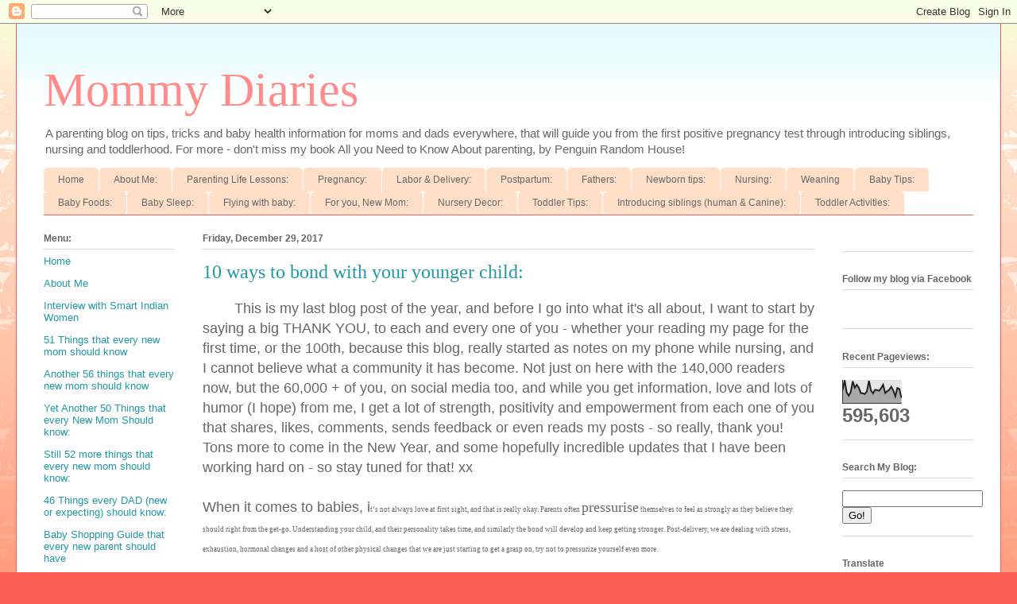

--- FILE ---
content_type: text/html; charset=UTF-8
request_url: http://www.mommydiaries.me/2017/12/bonding-with-your-younger-child.html
body_size: 28635
content:
<!DOCTYPE html>
<html class='v2' dir='ltr' lang='en'>
<head>
<link href='https://www.blogger.com/static/v1/widgets/335934321-css_bundle_v2.css' rel='stylesheet' type='text/css'/>
<meta content='width=1100' name='viewport'/>
<meta content='text/html; charset=UTF-8' http-equiv='Content-Type'/>
<meta content='blogger' name='generator'/>
<link href='http://www.mommydiaries.me/favicon.ico' rel='icon' type='image/x-icon'/>
<link href='http://www.mommydiaries.me/2017/12/bonding-with-your-younger-child.html' rel='canonical'/>
<link rel="alternate" type="application/atom+xml" title="Mommy Diaries - Atom" href="http://www.mommydiaries.me/feeds/posts/default" />
<link rel="alternate" type="application/rss+xml" title="Mommy Diaries - RSS" href="http://www.mommydiaries.me/feeds/posts/default?alt=rss" />
<link rel="service.post" type="application/atom+xml" title="Mommy Diaries - Atom" href="https://www.blogger.com/feeds/8806792064633771525/posts/default" />

<link rel="alternate" type="application/atom+xml" title="Mommy Diaries - Atom" href="http://www.mommydiaries.me/feeds/8095402682203901552/comments/default" />
<!--Can't find substitution for tag [blog.ieCssRetrofitLinks]-->
<link href='https://blogger.googleusercontent.com/img/b/R29vZ2xl/AVvXsEg7eMP6SS5HmEyhJxd-IrBGO6YaIx0VNbMNq71Tokg5ItgpfdTY2w2Ps06T35KHO1wNoy89aLFVcZZ0LPoZZK3tK-oGF36zhjPXEyANWW7u7SbJC9GI81_QJ5cDhsNIJyLqW3jVBgSry8Q/s400/Tanya_Cake_rakhi-80.jpg' rel='image_src'/>
<meta content='To some it&#39;s love at first sight, to others, it&#39;s not so easy. Here are some tips on bonding with your younger ones, and fitting them right in.' name='description'/>
<meta content='http://www.mommydiaries.me/2017/12/bonding-with-your-younger-child.html' property='og:url'/>
<meta content='10 ways to bond with your younger child:' property='og:title'/>
<meta content='To some it&#39;s love at first sight, to others, it&#39;s not so easy. Here are some tips on bonding with your younger ones, and fitting them right in.' property='og:description'/>
<meta content='https://blogger.googleusercontent.com/img/b/R29vZ2xl/AVvXsEg7eMP6SS5HmEyhJxd-IrBGO6YaIx0VNbMNq71Tokg5ItgpfdTY2w2Ps06T35KHO1wNoy89aLFVcZZ0LPoZZK3tK-oGF36zhjPXEyANWW7u7SbJC9GI81_QJ5cDhsNIJyLqW3jVBgSry8Q/w1200-h630-p-k-no-nu/Tanya_Cake_rakhi-80.jpg' property='og:image'/>
<title>Mommy Diaries: 10 ways to bond with your younger child:</title>
<style id='page-skin-1' type='text/css'><!--
/*
-----------------------------------------------
Blogger Template Style
Name:     Ethereal
Designer: Jason Morrow
URL:      jasonmorrow.etsy.com
----------------------------------------------- */
/* Content
----------------------------------------------- */
body {
font: normal normal 13px Arial, Tahoma, Helvetica, FreeSans, sans-serif;
color: #666666;
background: #fb5e53 url(https://resources.blogblog.com/blogblog/data/1kt/ethereal/birds-2toned-bg.png) repeat-x scroll top center;
}
html body .content-outer {
min-width: 0;
max-width: 100%;
width: 100%;
}
a:link {
text-decoration: none;
color: #2198a6;
}
a:visited {
text-decoration: none;
color: #4d469c;
}
a:hover {
text-decoration: underline;
color: #2198a6;
}
.main-inner {
padding-top: 15px;
}
.body-fauxcolumn-outer {
background: transparent none repeat-x scroll top center;
}
.content-fauxcolumns .fauxcolumn-inner {
background: #ffffff url(https://resources.blogblog.com/blogblog/data/1kt/ethereal/bird-2toned-blue-fade.png) repeat-x scroll top left;
border-left: 1px solid #fb5e53;
border-right: 1px solid #fb5e53;
}
/* Flexible Background
----------------------------------------------- */
.content-fauxcolumn-outer .fauxborder-left {
width: 100%;
padding-left: 300px;
margin-left: -300px;
background-color: transparent;
background-image: url(//themes.googleusercontent.com/image?id=0BwVBOzw_-hbMNjViMzQ0ZDEtMWU1NS00ZTBkLWFjY2EtZjM5YmU4OTA2MjBm);
background-repeat: no-repeat;
background-position: left top;
}
.content-fauxcolumn-outer .fauxborder-right {
margin-right: -299px;
width: 299px;
background-color: transparent;
background-image: url(//themes.googleusercontent.com/image?id=0BwVBOzw_-hbMNjViMzQ0ZDEtMWU1NS00ZTBkLWFjY2EtZjM5YmU4OTA2MjBm);
background-repeat: no-repeat;
background-position: right top;
}
/* Columns
----------------------------------------------- */
.content-inner {
padding: 0;
}
/* Header
----------------------------------------------- */
.header-inner {
padding: 27px 0 3px;
}
.header-inner .section {
margin: 0 35px;
}
.Header h1 {
font: normal normal 60px Times, 'Times New Roman', FreeSerif, serif;
color: #ff8b8b;
}
.Header h1 a {
color: #ff8b8b;
}
.Header .description {
font-size: 115%;
color: #666666;
}
.header-inner .Header .titlewrapper,
.header-inner .Header .descriptionwrapper {
padding-left: 0;
padding-right: 0;
margin-bottom: 0;
}
/* Tabs
----------------------------------------------- */
.tabs-outer {
position: relative;
background: transparent;
}
.tabs-cap-top, .tabs-cap-bottom {
position: absolute;
width: 100%;
}
.tabs-cap-bottom {
bottom: 0;
}
.tabs-inner {
padding: 0;
}
.tabs-inner .section {
margin: 0 35px;
}
*+html body .tabs-inner .widget li {
padding: 1px;
}
.PageList {
border-bottom: 1px solid #fb5e53;
}
.tabs-inner .widget li.selected a,
.tabs-inner .widget li a:hover {
position: relative;
-moz-border-radius-topleft: 5px;
-moz-border-radius-topright: 5px;
-webkit-border-top-left-radius: 5px;
-webkit-border-top-right-radius: 5px;
-goog-ms-border-top-left-radius: 5px;
-goog-ms-border-top-right-radius: 5px;
border-top-left-radius: 5px;
border-top-right-radius: 5px;
background: #ffa183 none ;
color: #ffffff;
}
.tabs-inner .widget li a {
display: inline-block;
margin: 0;
margin-right: 1px;
padding: .65em 1.5em;
font: normal normal 12px Arial, Tahoma, Helvetica, FreeSans, sans-serif;
color: #666666;
background-color: #ffdfc7;
-moz-border-radius-topleft: 5px;
-moz-border-radius-topright: 5px;
-webkit-border-top-left-radius: 5px;
-webkit-border-top-right-radius: 5px;
-goog-ms-border-top-left-radius: 5px;
-goog-ms-border-top-right-radius: 5px;
border-top-left-radius: 5px;
border-top-right-radius: 5px;
}
/* Headings
----------------------------------------------- */
h2 {
font: normal bold 12px Arial, Tahoma, Helvetica, FreeSans, sans-serif;
color: #666666;
}
/* Widgets
----------------------------------------------- */
.main-inner .column-left-inner {
padding: 0 0 0 20px;
}
.main-inner .column-left-inner .section {
margin-right: 0;
}
.main-inner .column-right-inner {
padding: 0 20px 0 0;
}
.main-inner .column-right-inner .section {
margin-left: 0;
}
.main-inner .section {
padding: 0;
}
.main-inner .widget {
padding: 0 0 15px;
margin: 20px 0;
border-bottom: 1px solid #dbdbdb;
}
.main-inner .widget h2 {
margin: 0;
padding: .6em 0 .5em;
}
.footer-inner .widget h2 {
padding: 0 0 .4em;
}
.main-inner .widget h2 + div, .footer-inner .widget h2 + div {
padding-top: 15px;
}
.main-inner .widget .widget-content {
margin: 0;
padding: 15px 0 0;
}
.main-inner .widget ul, .main-inner .widget #ArchiveList ul.flat {
margin: -15px -15px -15px;
padding: 0;
list-style: none;
}
.main-inner .sidebar .widget h2 {
border-bottom: 1px solid #dbdbdb;
}
.main-inner .widget #ArchiveList {
margin: -15px 0 0;
}
.main-inner .widget ul li, .main-inner .widget #ArchiveList ul.flat li {
padding: .5em 15px;
text-indent: 0;
}
.main-inner .widget #ArchiveList ul li {
padding-top: .25em;
padding-bottom: .25em;
}
.main-inner .widget ul li:first-child, .main-inner .widget #ArchiveList ul.flat li:first-child {
border-top: none;
}
.main-inner .widget ul li:last-child, .main-inner .widget #ArchiveList ul.flat li:last-child {
border-bottom: none;
}
.main-inner .widget .post-body ul {
padding: 0 2.5em;
margin: .5em 0;
list-style: disc;
}
.main-inner .widget .post-body ul li {
padding: 0.25em 0;
margin-bottom: .25em;
color: #666666;
border: none;
}
.footer-inner .widget ul {
padding: 0;
list-style: none;
}
.widget .zippy {
color: #cccccc;
}
/* Posts
----------------------------------------------- */
.main.section {
margin: 0 20px;
}
body .main-inner .Blog {
padding: 0;
background-color: transparent;
border: none;
}
.main-inner .widget h2.date-header {
border-bottom: 1px solid #dbdbdb;
}
.date-outer {
position: relative;
margin: 15px 0 20px;
}
.date-outer:first-child {
margin-top: 0;
}
.date-posts {
clear: both;
}
.post-outer, .inline-ad {
border-bottom: 1px solid #dbdbdb;
padding: 30px 0;
}
.post-outer {
padding-bottom: 10px;
}
.post-outer:first-child {
padding-top: 0;
border-top: none;
}
.post-outer:last-child, .inline-ad:last-child {
border-bottom: none;
}
.post-body img {
padding: 8px;
}
h3.post-title, h4 {
font: normal normal 24px Times, Times New Roman, serif;
color: #2198a6;
}
h3.post-title a {
font: normal normal 24px Times, Times New Roman, serif;
color: #2198a6;
text-decoration: none;
}
h3.post-title a:hover {
color: #2198a6;
text-decoration: underline;
}
.post-header {
margin: 0 0 1.5em;
}
.post-body {
line-height: 1.4;
}
.post-footer {
margin: 1.5em 0 0;
}
#blog-pager {
padding: 15px;
}
.blog-feeds, .post-feeds {
margin: 1em 0;
text-align: center;
}
.post-outer .comments {
margin-top: 2em;
}
/* Comments
----------------------------------------------- */
.comments .comments-content .icon.blog-author {
background-repeat: no-repeat;
background-image: url([data-uri]);
}
.comments .comments-content .loadmore a {
background: #ffffff url(https://resources.blogblog.com/blogblog/data/1kt/ethereal/bird-2toned-blue-fade.png) repeat-x scroll top left;
}
.comments .comments-content .loadmore a {
border-top: 1px solid #dbdbdb;
border-bottom: 1px solid #dbdbdb;
}
.comments .comment-thread.inline-thread {
background: #ffffff url(https://resources.blogblog.com/blogblog/data/1kt/ethereal/bird-2toned-blue-fade.png) repeat-x scroll top left;
}
.comments .continue {
border-top: 2px solid #dbdbdb;
}
/* Footer
----------------------------------------------- */
.footer-inner {
padding: 30px 0;
overflow: hidden;
}
/* Mobile
----------------------------------------------- */
body.mobile  {
background-size: auto
}
.mobile .body-fauxcolumn-outer {
background: ;
}
.mobile .content-fauxcolumns .fauxcolumn-inner {
opacity: 0.75;
}
.mobile .content-fauxcolumn-outer .fauxborder-right {
margin-right: 0;
}
.mobile-link-button {
background-color: #ffa183;
}
.mobile-link-button a:link, .mobile-link-button a:visited {
color: #ffffff;
}
.mobile-index-contents {
color: #444444;
}
.mobile .body-fauxcolumn-outer {
background-size: 100% auto;
}
.mobile .mobile-date-outer {
border-bottom: transparent;
}
.mobile .PageList {
border-bottom: none;
}
.mobile .tabs-inner .section {
margin: 0;
}
.mobile .tabs-inner .PageList .widget-content {
background: #ffa183 none;
color: #ffffff;
}
.mobile .tabs-inner .PageList .widget-content .pagelist-arrow {
border-left: 1px solid #ffffff;
}
.mobile .footer-inner {
overflow: visible;
}
body.mobile .AdSense {
margin: 0 -10px;
}

--></style>
<style id='template-skin-1' type='text/css'><!--
body {
min-width: 1240px;
}
.content-outer, .content-fauxcolumn-outer, .region-inner {
min-width: 1240px;
max-width: 1240px;
_width: 1240px;
}
.main-inner .columns {
padding-left: 200px;
padding-right: 200px;
}
.main-inner .fauxcolumn-center-outer {
left: 200px;
right: 200px;
/* IE6 does not respect left and right together */
_width: expression(this.parentNode.offsetWidth -
parseInt("200px") -
parseInt("200px") + 'px');
}
.main-inner .fauxcolumn-left-outer {
width: 200px;
}
.main-inner .fauxcolumn-right-outer {
width: 200px;
}
.main-inner .column-left-outer {
width: 200px;
right: 100%;
margin-left: -200px;
}
.main-inner .column-right-outer {
width: 200px;
margin-right: -200px;
}
#layout {
min-width: 0;
}
#layout .content-outer {
min-width: 0;
width: 800px;
}
#layout .region-inner {
min-width: 0;
width: auto;
}
body#layout div.add_widget {
padding: 8px;
}
body#layout div.add_widget a {
margin-left: 32px;
}
--></style>
<link href='https://www.blogger.com/dyn-css/authorization.css?targetBlogID=8806792064633771525&amp;zx=587a1b55-eb9a-417e-82ee-1ec3502d4fb7' media='none' onload='if(media!=&#39;all&#39;)media=&#39;all&#39;' rel='stylesheet'/><noscript><link href='https://www.blogger.com/dyn-css/authorization.css?targetBlogID=8806792064633771525&amp;zx=587a1b55-eb9a-417e-82ee-1ec3502d4fb7' rel='stylesheet'/></noscript>
<meta name='google-adsense-platform-account' content='ca-host-pub-1556223355139109'/>
<meta name='google-adsense-platform-domain' content='blogspot.com'/>

<!-- data-ad-client=ca-pub-5067043091544422 -->

</head>
<body class='loading variant-hummingBirds2'>
<div class='navbar section' id='navbar' name='Navbar'><div class='widget Navbar' data-version='1' id='Navbar1'><script type="text/javascript">
    function setAttributeOnload(object, attribute, val) {
      if(window.addEventListener) {
        window.addEventListener('load',
          function(){ object[attribute] = val; }, false);
      } else {
        window.attachEvent('onload', function(){ object[attribute] = val; });
      }
    }
  </script>
<div id="navbar-iframe-container"></div>
<script type="text/javascript" src="https://apis.google.com/js/platform.js"></script>
<script type="text/javascript">
      gapi.load("gapi.iframes:gapi.iframes.style.bubble", function() {
        if (gapi.iframes && gapi.iframes.getContext) {
          gapi.iframes.getContext().openChild({
              url: 'https://www.blogger.com/navbar/8806792064633771525?po\x3d8095402682203901552\x26origin\x3dhttp://www.mommydiaries.me',
              where: document.getElementById("navbar-iframe-container"),
              id: "navbar-iframe"
          });
        }
      });
    </script><script type="text/javascript">
(function() {
var script = document.createElement('script');
script.type = 'text/javascript';
script.src = '//pagead2.googlesyndication.com/pagead/js/google_top_exp.js';
var head = document.getElementsByTagName('head')[0];
if (head) {
head.appendChild(script);
}})();
</script>
</div></div>
<div class='body-fauxcolumns'>
<div class='fauxcolumn-outer body-fauxcolumn-outer'>
<div class='cap-top'>
<div class='cap-left'></div>
<div class='cap-right'></div>
</div>
<div class='fauxborder-left'>
<div class='fauxborder-right'></div>
<div class='fauxcolumn-inner'>
</div>
</div>
<div class='cap-bottom'>
<div class='cap-left'></div>
<div class='cap-right'></div>
</div>
</div>
</div>
<div class='content'>
<div class='content-fauxcolumns'>
<div class='fauxcolumn-outer content-fauxcolumn-outer'>
<div class='cap-top'>
<div class='cap-left'></div>
<div class='cap-right'></div>
</div>
<div class='fauxborder-left'>
<div class='fauxborder-right'></div>
<div class='fauxcolumn-inner'>
</div>
</div>
<div class='cap-bottom'>
<div class='cap-left'></div>
<div class='cap-right'></div>
</div>
</div>
</div>
<div class='content-outer'>
<div class='content-cap-top cap-top'>
<div class='cap-left'></div>
<div class='cap-right'></div>
</div>
<div class='fauxborder-left content-fauxborder-left'>
<div class='fauxborder-right content-fauxborder-right'></div>
<div class='content-inner'>
<header>
<div class='header-outer'>
<div class='header-cap-top cap-top'>
<div class='cap-left'></div>
<div class='cap-right'></div>
</div>
<div class='fauxborder-left header-fauxborder-left'>
<div class='fauxborder-right header-fauxborder-right'></div>
<div class='region-inner header-inner'>
<div class='header section' id='header' name='Header'><div class='widget Header' data-version='1' id='Header1'>
<div id='header-inner'>
<div class='titlewrapper'>
<h1 class='title'>
<a href='http://www.mommydiaries.me/'>
Mommy Diaries
</a>
</h1>
</div>
<div class='descriptionwrapper'>
<p class='description'><span>A parenting blog on tips, tricks and baby health information for moms and dads everywhere, that will guide you from the first positive pregnancy test through introducing siblings, nursing and toddlerhood.

For more - don't miss my book All you Need to Know About parenting, by Penguin Random House!</span></p>
</div>
</div>
</div></div>
</div>
</div>
<div class='header-cap-bottom cap-bottom'>
<div class='cap-left'></div>
<div class='cap-right'></div>
</div>
</div>
</header>
<div class='tabs-outer'>
<div class='tabs-cap-top cap-top'>
<div class='cap-left'></div>
<div class='cap-right'></div>
</div>
<div class='fauxborder-left tabs-fauxborder-left'>
<div class='fauxborder-right tabs-fauxborder-right'></div>
<div class='region-inner tabs-inner'>
<div class='tabs section' id='crosscol' name='Cross-Column'><div class='widget PageList' data-version='1' id='PageList1'>
<h2>Categories:</h2>
<div class='widget-content'>
<ul>
<li>
<a href='http://www.mommydiaries.me/'>Home</a>
</li>
<li>
<a href='http://alwaysbettertoknow.blogspot.in/p/about-me.html'>About Me:</a>
</li>
<li>
<a href='http://alwaysbettertoknow.blogspot.in/search/label/life%20lessons%20learned%20as%20a%20parent'>Parenting Life Lessons:</a>
</li>
<li>
<a href='http://alwaysbettertoknow.blogspot.in/search/label/pregnancy'>Pregnancy:</a>
</li>
<li>
<a href='http://alwaysbettertoknow.blogspot.in/search/label/labor%20and%20delivery%20tips'>Labor & Delivery:</a>
</li>
<li>
<a href='http://www.mommydiaries.me/search/label/postpartum%20recovery'>Postpartum:</a>
</li>
<li>
<a href='http://alwaysbettertoknow.blogspot.in/search/label/advice%20for%20new%20dads'>Fathers:</a>
</li>
<li>
<a href='http://alwaysbettertoknow.blogspot.in/2014/10/29-things-about-your-newborn-baby-that.html'>Newborn tips:</a>
</li>
<li>
<a href='http://alwaysbettertoknow.blogspot.in/search/label/nursing'>Nursing:</a>
</li>
<li>
<a href='http://www.mommydiaries.me/search/label/how%20to%20wean'>Weaning</a>
</li>
<li>
<a href='http://alwaysbettertoknow.blogspot.in/search/label/tips%20and%20tricks'>Baby Tips:</a>
</li>
<li>
<a href='http://alwaysbettertoknow.blogspot.in/search/label/baby%20foods'>Baby Foods:</a>
</li>
<li>
<a href='http://alwaysbettertoknow.blogspot.in/search/label/baby%20sleep'>Baby Sleep:</a>
</li>
<li>
<a href='http://alwaysbettertoknow.blogspot.in/search/label/flying%20with%20baby'>Flying with baby:</a>
</li>
<li>
<a href='http://alwaysbettertoknow.blogspot.in/search/label/new%20moms'>For you, New Mom:</a>
</li>
<li>
<a href='http://alwaysbettertoknow.blogspot.in/search/label/nursery%20decors'>Nursery Decor:</a>
</li>
<li>
<a href='http://alwaysbettertoknow.blogspot.in/search/label/toddlerhood'>Toddler Tips:</a>
</li>
<li>
<a href='http://alwaysbettertoknow.blogspot.in/search/label/introductions'>Introducing siblings (human & Canine):</a>
</li>
<li>
<a href='http://alwaysbettertoknow.blogspot.in/search/label/toddler%20activities'>Toddler Activities:</a>
</li>
</ul>
<div class='clear'></div>
</div>
</div></div>
<div class='tabs no-items section' id='crosscol-overflow' name='Cross-Column 2'></div>
</div>
</div>
<div class='tabs-cap-bottom cap-bottom'>
<div class='cap-left'></div>
<div class='cap-right'></div>
</div>
</div>
<div class='main-outer'>
<div class='main-cap-top cap-top'>
<div class='cap-left'></div>
<div class='cap-right'></div>
</div>
<div class='fauxborder-left main-fauxborder-left'>
<div class='fauxborder-right main-fauxborder-right'></div>
<div class='region-inner main-inner'>
<div class='columns fauxcolumns'>
<div class='fauxcolumn-outer fauxcolumn-center-outer'>
<div class='cap-top'>
<div class='cap-left'></div>
<div class='cap-right'></div>
</div>
<div class='fauxborder-left'>
<div class='fauxborder-right'></div>
<div class='fauxcolumn-inner'>
</div>
</div>
<div class='cap-bottom'>
<div class='cap-left'></div>
<div class='cap-right'></div>
</div>
</div>
<div class='fauxcolumn-outer fauxcolumn-left-outer'>
<div class='cap-top'>
<div class='cap-left'></div>
<div class='cap-right'></div>
</div>
<div class='fauxborder-left'>
<div class='fauxborder-right'></div>
<div class='fauxcolumn-inner'>
</div>
</div>
<div class='cap-bottom'>
<div class='cap-left'></div>
<div class='cap-right'></div>
</div>
</div>
<div class='fauxcolumn-outer fauxcolumn-right-outer'>
<div class='cap-top'>
<div class='cap-left'></div>
<div class='cap-right'></div>
</div>
<div class='fauxborder-left'>
<div class='fauxborder-right'></div>
<div class='fauxcolumn-inner'>
</div>
</div>
<div class='cap-bottom'>
<div class='cap-left'></div>
<div class='cap-right'></div>
</div>
</div>
<!-- corrects IE6 width calculation -->
<div class='columns-inner'>
<div class='column-center-outer'>
<div class='column-center-inner'>
<div class='main section' id='main' name='Main'><div class='widget Blog' data-version='1' id='Blog1'>
<div class='blog-posts hfeed'>

          <div class="date-outer">
        
<h2 class='date-header'><span>Friday, December 29, 2017</span></h2>

          <div class="date-posts">
        
<div class='post-outer'>
<div class='post hentry uncustomized-post-template' itemprop='blogPost' itemscope='itemscope' itemtype='http://schema.org/BlogPosting'>
<meta content='https://blogger.googleusercontent.com/img/b/R29vZ2xl/AVvXsEg7eMP6SS5HmEyhJxd-IrBGO6YaIx0VNbMNq71Tokg5ItgpfdTY2w2Ps06T35KHO1wNoy89aLFVcZZ0LPoZZK3tK-oGF36zhjPXEyANWW7u7SbJC9GI81_QJ5cDhsNIJyLqW3jVBgSry8Q/s400/Tanya_Cake_rakhi-80.jpg' itemprop='image_url'/>
<meta content='8806792064633771525' itemprop='blogId'/>
<meta content='8095402682203901552' itemprop='postId'/>
<a name='8095402682203901552'></a>
<h3 class='post-title entry-title' itemprop='name'>
10 ways to bond with your younger child:
</h3>
<div class='post-header'>
<div class='post-header-line-1'></div>
</div>
<div class='post-body entry-content' id='post-body-8095402682203901552' itemprop='articleBody'>
<div dir="ltr" style="text-align: left;" trbidi="on">
<span style="font-family: inherit; font-size: large;">&nbsp; &nbsp; &nbsp; &nbsp; This is my last blog post of the year, and before I go into what it's all about, I want to start by saying a big THANK YOU, to each and every one of you - whether your reading my page for the first time, or the 100th, because this blog, really started as notes on my phone while nursing, and I cannot believe what a community it has become. Not just on here with the 140,000 readers now, but the 60,000&nbsp;+ of you, on social media too, and while you get information, love and lots of humor (I hope) from me, I get a lot of strength, positivity and empowerment from each one of you that shares, likes, comments, sends feedback or even reads my posts - so really, thank you! Tons more to come in the New Year, and some hopefully incredible updates that I have been working hard on - so stay tuned for that! xx</span><br />
<div>
<span style="font-size: large;"><span style="font-family: inherit;"><br /></span></span>
<span style="font-size: large;"><span style="font-family: inherit;">When it comes to babies, i<span style="font-family: &quot;times&quot;; font-size: xx-small;">t&#8217;s not always love at first sight, and that is really okay. Parents often&nbsp;</span><span style="font-family: &quot;times&quot;;">pressurise</span><span style="font-family: &quot;times&quot;; font-size: xx-small;">&nbsp;themselves to feel as strongly as they believe they should right from the get-go. Understanding your child, and their personality takes time, and similarly the bond will develop and keep getting stronger. Post-delivery, we are dealing with stress, exhaustion, hormonal changes and a host of other physical changes that we are just starting to get a grasp on, try not to pressurize yourself even more.</span></span><span style="font-family: inherit;"><br /></span></span></div>
<div>
<br />
<span style="font-family: inherit; font-size: large;"><span style="font-family: &quot;times&quot;; font-size: xx-small;"><br /></span>
</span><br />
<div class="MsoNormal">
<span lang="EN-IN" style="font-family: inherit; font-size: large; line-height: 107%;">There is even more stress the second time around as we worry about how
our elder ones will adjust, we miss them while we are in the hospital and we
are coming to terms with our new family dynamic. Some find it even harder to
feel bonded the second time around and I often get questions not only about
integrating your younger child into the family dynamic but also about feeling
as bonded to the baby the second time around when we are already so busy with
the first. <o:p></o:p></span></div>
<div class="MsoNormal">
<span lang="EN-IN" style="font-family: inherit; font-size: large; line-height: 107%;"><br /></span></div>
<div class="MsoNormal">
<span lang="EN-IN" style="font-family: inherit; font-size: large; line-height: 107%;">While I feel equally close to both, I do constantly feel the struggle to
make sure that I spend as much time with my little one and not get too consumed
by the demands of my elder one. Specially since my elder one is now at the age when he wants to play board games and needs my attention more to sit down and do things with him. While the shuffle can be stressful, it is also normal for your elder one to need more of your time right now specially since they are likely able to express their demands and scream for them. However, your younger one will eventually catch up too and learn to
demand the attention they need. <o:p></o:p></span></div>
<div class="MsoNormal">
<span lang="EN-IN" style="font-family: inherit; font-size: large; line-height: 107%;"><br /></span></div>
<div class="MsoNormal">
<span lang="EN-IN" style="font-family: inherit; font-size: large; line-height: 107%;">We may all say that are children are equal to us, and to many they are, but
if you are not feeling as bonded with your second (or subsequent) baby as you
did with your first, or if you just need some ideas of things to do with your
little one while juggling, here are some pointers.<o:p></o:p></span></div>
<div class="MsoNormal">
<span lang="EN-IN" style="font-family: inherit; font-size: large; line-height: 107%;"><br /></span></div>
<div class="MsoNormal">
<span lang="EN-IN" style="font-family: inherit; font-size: large; line-height: 107%;">(For tips on building sibling bonds or how to build relationships between your children, <a href="http://www.mommydiaries.me/2016/12/17-tips-on-introducing-siblings-and.html" target="_blank">click here.)</a></span></div>
<table align="center" cellpadding="0" cellspacing="0" class="tr-caption-container" style="margin-left: auto; margin-right: auto; text-align: center;"><tbody>
<tr><td style="text-align: center;"><a href="https://blogger.googleusercontent.com/img/b/R29vZ2xl/AVvXsEg7eMP6SS5HmEyhJxd-IrBGO6YaIx0VNbMNq71Tokg5ItgpfdTY2w2Ps06T35KHO1wNoy89aLFVcZZ0LPoZZK3tK-oGF36zhjPXEyANWW7u7SbJC9GI81_QJ5cDhsNIJyLqW3jVBgSry8Q/s1600/Tanya_Cake_rakhi-80.jpg" imageanchor="1" style="margin-left: auto; margin-right: auto;"><span style="font-family: inherit; font-size: large;"><img border="0" height="400" src="https://blogger.googleusercontent.com/img/b/R29vZ2xl/AVvXsEg7eMP6SS5HmEyhJxd-IrBGO6YaIx0VNbMNq71Tokg5ItgpfdTY2w2Ps06T35KHO1wNoy89aLFVcZZ0LPoZZK3tK-oGF36zhjPXEyANWW7u7SbJC9GI81_QJ5cDhsNIJyLqW3jVBgSry8Q/s400/Tanya_Cake_rakhi-80.jpg" width="400" /></span></a></td></tr>
<tr><td class="tr-caption" style="text-align: center;"><span style="font-family: inherit; font-size: large;">My loves (photo credit: Ruchita Jain photography)</span></td></tr>
</tbody></table>
<h2 style="text-align: left;">
<span style="font-family: inherit; font-size: large;"><span lang="EN-IN" style="line-height: 107%;"><br /></span><span lang="EN-IN" style="line-height: 107%;">10 ways to bond with your younger baby:</span></span></h2>
<div class="MsoNormal">
<span lang="EN-IN" style="font-family: inherit; font-size: large; line-height: 107%;"><o:p><b>1. Nurse:</b> for as long as you are able to. Nursing is a lot more of a commitment when you have a toddler or an elder child impatiently waiting for you to be done. However, the most dedicated time I was able to give my daughter was while I was feeding her. She was a cluster feeder who would need to be attached up to 8/9 hours a day! And in hindsight, it was her way of getting her fill of me. Because, I haven't been able to sit down in the day, since she stopped nursing, I'm so caught up juggling the two, what they want to do and my work commitments.&nbsp;</o:p></span></div>
<div class="MsoNormal">
<span style="font-family: inherit; font-size: large;">&nbsp; &nbsp; &nbsp; &nbsp; &nbsp;Learn to inculcate your elder child into&nbsp;this routine, have easy things he can do while you are nursing - lacing, drawing, sticker books, reading, story telling - so that he can sit next to you, chat with you, be engaged and a&nbsp;part of the&nbsp;process, while you nurse. You will feel less divided, and you are still bonding with your younger one in&nbsp;the way&nbsp;they find the most essential - while cutting out on any guilt.</span></div>
<div class="MsoNormal">
<span lang="EN-IN" style="font-family: inherit; font-size: large; line-height: 107%;"><o:p><br /></o:p></span></div>
<div class="MsoNormal">
<table align="center" cellpadding="0" cellspacing="0" class="tr-caption-container" style="margin-left: auto; margin-right: auto; text-align: center;"><tbody>
<tr><td style="text-align: center;"><a href="https://blogger.googleusercontent.com/img/b/R29vZ2xl/AVvXsEj0e5ZFihMotDnWgvbxo2p9R4LPAdsYMNt5V_cq3m2cLRhCTqnWsRzIBquXDVmEHzVSBGcI1YOYpHlfg1qtNCc_UxpQfmgJk36Czi11YR-bh_snr2I-q5G6JoNoY2mNCwFQ81NiwcZdq7Y/s1600/Unknown.jpeg" imageanchor="1" style="margin-left: auto; margin-right: auto;"><span style="font-family: inherit; font-size: large;"><img border="0" src="https://blogger.googleusercontent.com/img/b/R29vZ2xl/AVvXsEj0e5ZFihMotDnWgvbxo2p9R4LPAdsYMNt5V_cq3m2cLRhCTqnWsRzIBquXDVmEHzVSBGcI1YOYpHlfg1qtNCc_UxpQfmgJk36Czi11YR-bh_snr2I-q5G6JoNoY2mNCwFQ81NiwcZdq7Y/s400/Unknown.jpeg" /></span></a></td></tr>
<tr><td class="tr-caption" style="text-align: center;"><span style="font-family: inherit; font-size: large;"><br /></span></td></tr>
</tbody></table>
<span style="font-family: inherit; font-size: large;"><span style="font-family: &quot;times&quot;;"><br /></span></span>
<span style="font-family: inherit; font-size: large;"><span style="font-family: &quot;times&quot;;"><b>2. Take them along:&nbsp;</b>My daughter has spent her first year doing my son's carpool pick up and drop off (something I&nbsp;didn't do before I had two but now I do it as a way to bond with both of them in the mornings), &nbsp;going to several 3rd and 4th birthdays, play dates,&nbsp;play areas and garden time - kind of like a mini 3 year old who you have to carry everywhere (and yes, initially be comfortable nursing or giving a bottle of pumped milk anywhere). And as a result, I find that she's grown up faster &nbsp;- bitter sweet but great too because at 16 months she's talking in full sentences, singing entire songs, counting till 10... all of which she has learned from her brother.&nbsp;</span></span></div>
<div class="MsoNormal">
<span style="font-family: inherit; font-size: large;"><br /></span></div>
<div class="MsoNormal">
<br />
<span style="font-size: large;"><br /></span>
<span style="font-size: large;"><span style="font-family: &quot;times&quot;; font-size: xx-small;"><b>3. Make them part of more than the conversation:</b>&nbsp;I would find that most of my conversations would still revolve around my son, just because he did more, said more and I had to plan more&nbsp;</span><span style="font-family: &quot;times&quot;;">things</span><span style="font-family: &quot;times&quot;; font-size: xx-small;">&nbsp;for him. However, make your little one a part of it too - try to&nbsp;remember that she didn't just roll over - she actually rolled over!! (and you were likely extremely excited about this the first time around).&nbsp;</span></span></div>
<div class="MsoNormal">
<span style="font-family: inherit; font-size: large;">&nbsp; &nbsp; &nbsp; &nbsp; &nbsp;However, making them a part of more than the conversation is about more than just talking about&nbsp;them - it's about engaging with them too!</span></div>
<div class="MsoNormal">
<span style="font-family: inherit; font-size: large;"><br /></span></div>
<div class="MsoNormal">
<div class="separator" style="clear: both; text-align: center;">
<a href="https://blogger.googleusercontent.com/img/b/R29vZ2xl/AVvXsEjlNNOrZmVwqO1VNcqNnemMZ-WqasFmReEdU699eToLS1OFiPBy-eGQR_-i6PXlt627SB2DKk3F51c9Z9fS15Mn466Z7GaIUScJrRsnIVcUlnmdlN2iGJB87jSTiM6_G-GYy5jBBAjLjdA/s1600/92081e3fca0fdffedfd152aa72694fa3.jpg" imageanchor="1" style="margin-left: 1em; margin-right: 1em;"><span style="font-family: inherit; font-size: large;"><img border="0" height="285" src="https://blogger.googleusercontent.com/img/b/R29vZ2xl/AVvXsEjlNNOrZmVwqO1VNcqNnemMZ-WqasFmReEdU699eToLS1OFiPBy-eGQR_-i6PXlt627SB2DKk3F51c9Z9fS15Mn466Z7GaIUScJrRsnIVcUlnmdlN2iGJB87jSTiM6_G-GYy5jBBAjLjdA/s400/92081e3fca0fdffedfd152aa72694fa3.jpg" width="400" /></span></a></div>
<span style="font-family: inherit; font-size: large;"><b style="font-family: times;">4. One on one time with your little one: &nbsp;</b><span style="font-family: &quot;times&quot;; font-size: xx-small;">As your little grows, beyond that tiny infant, make sure to take them on outings alone, even if it's to the grocery store, or your dragging them along to lunches&nbsp;</span><span style="font-family: &quot;times&quot;;">with</span><span style="font-family: &quot;times&quot;; font-size: xx-small;">&nbsp;friends. My daughter has been on girl's nights and out for dinner with us to friend's houses - half asleep in her car seat. Just because - it was the one time I got with her.&nbsp;</span></span></div>
<div class="MsoNormal">
<span style="font-family: inherit; font-size: large;">&nbsp; &nbsp; &nbsp; &nbsp; &nbsp;Closer to 1, I enrolled in a mother toddler program, so that I would get dedicated one on one time with her multiple times a week. It really is a great way to get to see their budding personality emerge.</span></div>
<div class="MsoNormal">
<span style="font-family: inherit; font-size: large;"><br /></span></div>
<div class="MsoNormal">
<span style="font-family: inherit; font-size: large;"><b style="font-family: times;">5. Start your day with your little one: </b><span style="font-family: &quot;times&quot;; font-size: xx-small;">Maybe not the first thing in the morning, but once your elder child is off to school, or busy&nbsp;</span><span style="font-family: &quot;times&quot;;">with something,&nbsp;get &nbsp;a few one on one minutes with your&nbsp;younger one every morning. Make it a habit. Even if it's literally a few moments to sing them a song, tickle them, play pat-a-cake, or cuddle.&nbsp;</span></span></div>
<div class="MsoNormal">
<span style="font-family: inherit; font-size: large;">&nbsp; &nbsp; &nbsp; &nbsp;A little goes a long way in telling them that they are important to you, and telling your elder&nbsp;child too, that the younger one is an important member of the family (this becomes important as&nbsp;they grow up too).&nbsp;</span></div>
<div class="MsoNormal">
<span style="font-family: inherit; font-size: large;"><br /></span></div>
<div class="MsoNormal">
<span lang="EN-IN" style="font-family: inherit; font-size: large; line-height: 107%;"><b>6. Sing to them together: </b>We started with singing, while I was nursing, or while we were playing. Little rhymes and things that I would sing, and now, my son sings them to her all the time, and repeats the rhymes like " this little piggy" while playing with his baby sister. I have also realised that they put on the music and dance together when I am not home. Music - something that's always helped keep me sane - has not only helped me bond with my little one, but ties my two babies together too even more strongly.&nbsp;<o:p></o:p></span></div>
<div class="MsoNormal">
<span lang="EN-IN" style="font-family: inherit; font-size: large; line-height: 107%;"><br /></span></div>
<div class="MsoNormal">
<span style="font-family: inherit; font-size: large;"><b style="font-family: times;">7. Make them laugh:</b><span style="font-family: &quot;times&quot;; font-size: xx-small;"> This may seem obvious, but it's something that in the midst of all the other chaos in our lives we sometimes forget to take time to make our babies laugh. And I mean - specifically - take time to make your younger one laugh. It will endure you two to each other more, hormonally,&nbsp;through the&nbsp;endorphins too , and&nbsp;</span><span style="font-family: &quot;times&quot;;">because</span><span style="font-family: &quot;times&quot;; font-size: xx-small;">&nbsp;how can you help but fall in love with a baby's laughter?&nbsp;</span></span></div>
<div class="MsoNormal">
<span style="font-family: inherit; font-size: large;">&nbsp; &nbsp; &nbsp; &nbsp; &nbsp;As they grow, you will also get to know them better through this - as you will see that it will get more difficult to do so, however, you will also come to understand appreciate - as I have - the intellect of the child, once they start to understand more complex jokes and situations, while we&nbsp;discover how to&nbsp;humour them.</span></div>
<div class="MsoNormal">
<table align="center" cellpadding="0" cellspacing="0" class="tr-caption-container" style="margin-left: auto; margin-right: auto; text-align: center;"><tbody>
<tr><td style="text-align: center;"><a href="https://blogger.googleusercontent.com/img/b/R29vZ2xl/AVvXsEgdMiqWqRS3qdRewGl6ual2mAYOpVsX_qMs1oQdHFMYdUxJQoT7IO6ei_Aq6F0TOy_xYsoJJjpt3oG9TzW_n98NeVncHunfXRbpOIjc_HwzwVkdS1Gptmudy8FJP-tU-cIfxC6KkmTKCGM/s1600/d450ce727d3b6c95753f133b77793395--baby-jokes-baby-humor.jpg" imageanchor="1" style="margin-left: auto; margin-right: auto;"><span style="font-family: inherit; font-size: large;"><img border="0" height="392" src="https://blogger.googleusercontent.com/img/b/R29vZ2xl/AVvXsEgdMiqWqRS3qdRewGl6ual2mAYOpVsX_qMs1oQdHFMYdUxJQoT7IO6ei_Aq6F0TOy_xYsoJJjpt3oG9TzW_n98NeVncHunfXRbpOIjc_HwzwVkdS1Gptmudy8FJP-tU-cIfxC6KkmTKCGM/s400/d450ce727d3b6c95753f133b77793395--baby-jokes-baby-humor.jpg" width="400" /></span></a></td></tr>
<tr><td class="tr-caption" style="text-align: center;"><span style="font-family: inherit; font-size: large;">This one is so appropriate for me and my brother!</span></td></tr>
</tbody></table>
<span style="font-family: inherit; font-size: large;"><br /></span></div>
<div class="MsoNormal">
<span lang="EN-IN" style="font-family: inherit; font-size: large; line-height: 107%;"><b>8. Try to feed them a meal in the day: </b>Particularly once they stop nursing, try and dedicate at least one meal, where you feed them (particularly for working moms like me, or those who have help at home). &nbsp;You could feed both (or all) your babies together yourself, but make time to do this.&nbsp;<o:p></o:p></span></div>
<div class="MsoNormal">
<span lang="EN-IN" style="font-family: inherit; font-size: large; line-height: 107%;">&nbsp; &nbsp; &nbsp; &nbsp;It amazes me how fast my daughter has learned to feed herself certain foods - another thing she has picked up from being a younger child I assume. However, this feeding relationship is short lived so enjoy it while you can.&nbsp;</span></div>
<div class="MsoNormal">
<span lang="EN-IN" style="font-family: inherit; font-size: large; line-height: 107%;"><br /></span></div>
<div class="MsoNormal">
<span lang="EN-IN" style="font-family: inherit; font-size: large; line-height: 107%;"><b>9. Dedicated activities that only you will do: </b>Keep a dedicated activity that only you will do with your child. It doesn't have to be anything fancy. For example - no one else bathes my children but me. It's been a rule since they were born. They sometimes ask for my mom or husband to help, or watch but bedtime and bath rime is mama's territory which they well know. Now that both my babies sleep at the same time, I put my son to bed while my husband walks my daughter (as it is no longer possible for me to put both to bed as I was doing so before). However, one of these activities, or any other, should be reserved just for you.<o:p></o:p></span></div>
<div class="MsoNormal">
<span style="font-family: inherit; font-size: large;"><br /></span></div>
<!--[if gte mso 9]><xml>
 <o:OfficeDocumentSettings>
  <o:RelyOnVML/>
  <o:AllowPNG/>
 </o:OfficeDocumentSettings>
</xml><![endif]-->

<!--[if gte mso 9]><xml>
 <w:WordDocument>
  <w:View>Normal</w:View>
  <w:Zoom>0</w:Zoom>
  <w:TrackMoves/>
  <w:TrackFormatting/>
  <w:PunctuationKerning/>
  <w:ValidateAgainstSchemas/>
  <w:SaveIfXMLInvalid>false</w:SaveIfXMLInvalid>
  <w:IgnoreMixedContent>false</w:IgnoreMixedContent>
  <w:AlwaysShowPlaceholderText>false</w:AlwaysShowPlaceholderText>
  <w:DoNotPromoteQF/>
  <w:LidThemeOther>EN-IN</w:LidThemeOther>
  <w:LidThemeAsian>X-NONE</w:LidThemeAsian>
  <w:LidThemeComplexScript>X-NONE</w:LidThemeComplexScript>
  <w:Compatibility>
   <w:BreakWrappedTables/>
   <w:SnapToGridInCell/>
   <w:WrapTextWithPunct/>
   <w:UseAsianBreakRules/>
   <w:DontGrowAutofit/>
   <w:SplitPgBreakAndParaMark/>
   <w:EnableOpenTypeKerning/>
   <w:DontFlipMirrorIndents/>
   <w:OverrideTableStyleHps/>
  </w:Compatibility>
  <m:mathPr>
   <m:mathFont m:val="Cambria Math"/>
   <m:brkBin m:val="before"/>
   <m:brkBinSub m:val="&#45;-"/>
   <m:smallFrac m:val="off"/>
   <m:dispDef/>
   <m:lMargin m:val="0"/>
   <m:rMargin m:val="0"/>
   <m:defJc m:val="centerGroup"/>
   <m:wrapIndent m:val="1440"/>
   <m:intLim m:val="subSup"/>
   <m:naryLim m:val="undOvr"/>
  </m:mathPr></w:WordDocument>
</xml><![endif]--><!--[if gte mso 9]><xml>
 <w:LatentStyles DefLockedState="false" DefUnhideWhenUsed="false"
  DefSemiHidden="false" DefQFormat="false" DefPriority="99"
  LatentStyleCount="382">
  <w:LsdException Locked="false" Priority="0" QFormat="true" Name="Normal"/>
  <w:LsdException Locked="false" Priority="9" QFormat="true" Name="heading 1"/>
  <w:LsdException Locked="false" Priority="9" SemiHidden="true"
   UnhideWhenUsed="true" QFormat="true" Name="heading 2"/>
  <w:LsdException Locked="false" Priority="9" SemiHidden="true"
   UnhideWhenUsed="true" QFormat="true" Name="heading 3"/>
  <w:LsdException Locked="false" Priority="9" SemiHidden="true"
   UnhideWhenUsed="true" QFormat="true" Name="heading 4"/>
  <w:LsdException Locked="false" Priority="9" SemiHidden="true"
   UnhideWhenUsed="true" QFormat="true" Name="heading 5"/>
  <w:LsdException Locked="false" Priority="9" SemiHidden="true"
   UnhideWhenUsed="true" QFormat="true" Name="heading 6"/>
  <w:LsdException Locked="false" Priority="9" SemiHidden="true"
   UnhideWhenUsed="true" QFormat="true" Name="heading 7"/>
  <w:LsdException Locked="false" Priority="9" SemiHidden="true"
   UnhideWhenUsed="true" QFormat="true" Name="heading 8"/>
  <w:LsdException Locked="false" Priority="9" SemiHidden="true"
   UnhideWhenUsed="true" QFormat="true" Name="heading 9"/>
  <w:LsdException Locked="false" SemiHidden="true" UnhideWhenUsed="true"
   Name="index 1"/>
  <w:LsdException Locked="false" SemiHidden="true" UnhideWhenUsed="true"
   Name="index 2"/>
  <w:LsdException Locked="false" SemiHidden="true" UnhideWhenUsed="true"
   Name="index 3"/>
  <w:LsdException Locked="false" SemiHidden="true" UnhideWhenUsed="true"
   Name="index 4"/>
  <w:LsdException Locked="false" SemiHidden="true" UnhideWhenUsed="true"
   Name="index 5"/>
  <w:LsdException Locked="false" SemiHidden="true" UnhideWhenUsed="true"
   Name="index 6"/>
  <w:LsdException Locked="false" SemiHidden="true" UnhideWhenUsed="true"
   Name="index 7"/>
  <w:LsdException Locked="false" SemiHidden="true" UnhideWhenUsed="true"
   Name="index 8"/>
  <w:LsdException Locked="false" SemiHidden="true" UnhideWhenUsed="true"
   Name="index 9"/>
  <w:LsdException Locked="false" Priority="39" SemiHidden="true"
   UnhideWhenUsed="true" Name="toc 1"/>
  <w:LsdException Locked="false" Priority="39" SemiHidden="true"
   UnhideWhenUsed="true" Name="toc 2"/>
  <w:LsdException Locked="false" Priority="39" SemiHidden="true"
   UnhideWhenUsed="true" Name="toc 3"/>
  <w:LsdException Locked="false" Priority="39" SemiHidden="true"
   UnhideWhenUsed="true" Name="toc 4"/>
  <w:LsdException Locked="false" Priority="39" SemiHidden="true"
   UnhideWhenUsed="true" Name="toc 5"/>
  <w:LsdException Locked="false" Priority="39" SemiHidden="true"
   UnhideWhenUsed="true" Name="toc 6"/>
  <w:LsdException Locked="false" Priority="39" SemiHidden="true"
   UnhideWhenUsed="true" Name="toc 7"/>
  <w:LsdException Locked="false" Priority="39" SemiHidden="true"
   UnhideWhenUsed="true" Name="toc 8"/>
  <w:LsdException Locked="false" Priority="39" SemiHidden="true"
   UnhideWhenUsed="true" Name="toc 9"/>
  <w:LsdException Locked="false" SemiHidden="true" UnhideWhenUsed="true"
   Name="Normal Indent"/>
  <w:LsdException Locked="false" SemiHidden="true" UnhideWhenUsed="true"
   Name="footnote text"/>
  <w:LsdException Locked="false" SemiHidden="true" UnhideWhenUsed="true"
   Name="annotation text"/>
  <w:LsdException Locked="false" SemiHidden="true" UnhideWhenUsed="true"
   Name="header"/>
  <w:LsdException Locked="false" SemiHidden="true" UnhideWhenUsed="true"
   Name="footer"/>
  <w:LsdException Locked="false" SemiHidden="true" UnhideWhenUsed="true"
   Name="index heading"/>
  <w:LsdException Locked="false" Priority="35" SemiHidden="true"
   UnhideWhenUsed="true" QFormat="true" Name="caption"/>
  <w:LsdException Locked="false" SemiHidden="true" UnhideWhenUsed="true"
   Name="table of figures"/>
  <w:LsdException Locked="false" SemiHidden="true" UnhideWhenUsed="true"
   Name="envelope address"/>
  <w:LsdException Locked="false" SemiHidden="true" UnhideWhenUsed="true"
   Name="envelope return"/>
  <w:LsdException Locked="false" SemiHidden="true" UnhideWhenUsed="true"
   Name="footnote reference"/>
  <w:LsdException Locked="false" SemiHidden="true" UnhideWhenUsed="true"
   Name="annotation reference"/>
  <w:LsdException Locked="false" SemiHidden="true" UnhideWhenUsed="true"
   Name="line number"/>
  <w:LsdException Locked="false" SemiHidden="true" UnhideWhenUsed="true"
   Name="page number"/>
  <w:LsdException Locked="false" SemiHidden="true" UnhideWhenUsed="true"
   Name="endnote reference"/>
  <w:LsdException Locked="false" SemiHidden="true" UnhideWhenUsed="true"
   Name="endnote text"/>
  <w:LsdException Locked="false" SemiHidden="true" UnhideWhenUsed="true"
   Name="table of authorities"/>
  <w:LsdException Locked="false" SemiHidden="true" UnhideWhenUsed="true"
   Name="macro"/>
  <w:LsdException Locked="false" SemiHidden="true" UnhideWhenUsed="true"
   Name="toa heading"/>
  <w:LsdException Locked="false" SemiHidden="true" UnhideWhenUsed="true"
   Name="List"/>
  <w:LsdException Locked="false" SemiHidden="true" UnhideWhenUsed="true"
   Name="List Bullet"/>
  <w:LsdException Locked="false" SemiHidden="true" UnhideWhenUsed="true"
   Name="List Number"/>
  <w:LsdException Locked="false" SemiHidden="true" UnhideWhenUsed="true"
   Name="List 2"/>
  <w:LsdException Locked="false" SemiHidden="true" UnhideWhenUsed="true"
   Name="List 3"/>
  <w:LsdException Locked="false" SemiHidden="true" UnhideWhenUsed="true"
   Name="List 4"/>
  <w:LsdException Locked="false" SemiHidden="true" UnhideWhenUsed="true"
   Name="List 5"/>
  <w:LsdException Locked="false" SemiHidden="true" UnhideWhenUsed="true"
   Name="List Bullet 2"/>
  <w:LsdException Locked="false" SemiHidden="true" UnhideWhenUsed="true"
   Name="List Bullet 3"/>
  <w:LsdException Locked="false" SemiHidden="true" UnhideWhenUsed="true"
   Name="List Bullet 4"/>
  <w:LsdException Locked="false" SemiHidden="true" UnhideWhenUsed="true"
   Name="List Bullet 5"/>
  <w:LsdException Locked="false" SemiHidden="true" UnhideWhenUsed="true"
   Name="List Number 2"/>
  <w:LsdException Locked="false" SemiHidden="true" UnhideWhenUsed="true"
   Name="List Number 3"/>
  <w:LsdException Locked="false" SemiHidden="true" UnhideWhenUsed="true"
   Name="List Number 4"/>
  <w:LsdException Locked="false" SemiHidden="true" UnhideWhenUsed="true"
   Name="List Number 5"/>
  <w:LsdException Locked="false" Priority="10" QFormat="true" Name="Title"/>
  <w:LsdException Locked="false" SemiHidden="true" UnhideWhenUsed="true"
   Name="Closing"/>
  <w:LsdException Locked="false" SemiHidden="true" UnhideWhenUsed="true"
   Name="Signature"/>
  <w:LsdException Locked="false" Priority="1" SemiHidden="true"
   UnhideWhenUsed="true" Name="Default Paragraph Font"/>
  <w:LsdException Locked="false" SemiHidden="true" UnhideWhenUsed="true"
   Name="Body Text"/>
  <w:LsdException Locked="false" SemiHidden="true" UnhideWhenUsed="true"
   Name="Body Text Indent"/>
  <w:LsdException Locked="false" SemiHidden="true" UnhideWhenUsed="true"
   Name="List Continue"/>
  <w:LsdException Locked="false" SemiHidden="true" UnhideWhenUsed="true"
   Name="List Continue 2"/>
  <w:LsdException Locked="false" SemiHidden="true" UnhideWhenUsed="true"
   Name="List Continue 3"/>
  <w:LsdException Locked="false" SemiHidden="true" UnhideWhenUsed="true"
   Name="List Continue 4"/>
  <w:LsdException Locked="false" SemiHidden="true" UnhideWhenUsed="true"
   Name="List Continue 5"/>
  <w:LsdException Locked="false" SemiHidden="true" UnhideWhenUsed="true"
   Name="Message Header"/>
  <w:LsdException Locked="false" Priority="11" QFormat="true" Name="Subtitle"/>
  <w:LsdException Locked="false" SemiHidden="true" UnhideWhenUsed="true"
   Name="Salutation"/>
  <w:LsdException Locked="false" SemiHidden="true" UnhideWhenUsed="true"
   Name="Date"/>
  <w:LsdException Locked="false" SemiHidden="true" UnhideWhenUsed="true"
   Name="Body Text First Indent"/>
  <w:LsdException Locked="false" SemiHidden="true" UnhideWhenUsed="true"
   Name="Body Text First Indent 2"/>
  <w:LsdException Locked="false" SemiHidden="true" UnhideWhenUsed="true"
   Name="Note Heading"/>
  <w:LsdException Locked="false" SemiHidden="true" UnhideWhenUsed="true"
   Name="Body Text 2"/>
  <w:LsdException Locked="false" SemiHidden="true" UnhideWhenUsed="true"
   Name="Body Text 3"/>
  <w:LsdException Locked="false" SemiHidden="true" UnhideWhenUsed="true"
   Name="Body Text Indent 2"/>
  <w:LsdException Locked="false" SemiHidden="true" UnhideWhenUsed="true"
   Name="Body Text Indent 3"/>
  <w:LsdException Locked="false" SemiHidden="true" UnhideWhenUsed="true"
   Name="Block Text"/>
  <w:LsdException Locked="false" SemiHidden="true" UnhideWhenUsed="true"
   Name="Hyperlink"/>
  <w:LsdException Locked="false" SemiHidden="true" UnhideWhenUsed="true"
   Name="FollowedHyperlink"/>
  <w:LsdException Locked="false" Priority="22" QFormat="true" Name="Strong"/>
  <w:LsdException Locked="false" Priority="20" QFormat="true" Name="Emphasis"/>
  <w:LsdException Locked="false" SemiHidden="true" UnhideWhenUsed="true"
   Name="Document Map"/>
  <w:LsdException Locked="false" SemiHidden="true" UnhideWhenUsed="true"
   Name="Plain Text"/>
  <w:LsdException Locked="false" SemiHidden="true" UnhideWhenUsed="true"
   Name="E-mail Signature"/>
  <w:LsdException Locked="false" SemiHidden="true" UnhideWhenUsed="true"
   Name="HTML Top of Form"/>
  <w:LsdException Locked="false" SemiHidden="true" UnhideWhenUsed="true"
   Name="HTML Bottom of Form"/>
  <w:LsdException Locked="false" SemiHidden="true" UnhideWhenUsed="true"
   Name="Normal (Web)"/>
  <w:LsdException Locked="false" SemiHidden="true" UnhideWhenUsed="true"
   Name="HTML Acronym"/>
  <w:LsdException Locked="false" SemiHidden="true" UnhideWhenUsed="true"
   Name="HTML Address"/>
  <w:LsdException Locked="false" SemiHidden="true" UnhideWhenUsed="true"
   Name="HTML Cite"/>
  <w:LsdException Locked="false" SemiHidden="true" UnhideWhenUsed="true"
   Name="HTML Code"/>
  <w:LsdException Locked="false" SemiHidden="true" UnhideWhenUsed="true"
   Name="HTML Definition"/>
  <w:LsdException Locked="false" SemiHidden="true" UnhideWhenUsed="true"
   Name="HTML Keyboard"/>
  <w:LsdException Locked="false" SemiHidden="true" UnhideWhenUsed="true"
   Name="HTML Preformatted"/>
  <w:LsdException Locked="false" SemiHidden="true" UnhideWhenUsed="true"
   Name="HTML Sample"/>
  <w:LsdException Locked="false" SemiHidden="true" UnhideWhenUsed="true"
   Name="HTML Typewriter"/>
  <w:LsdException Locked="false" SemiHidden="true" UnhideWhenUsed="true"
   Name="HTML Variable"/>
  <w:LsdException Locked="false" SemiHidden="true" UnhideWhenUsed="true"
   Name="Normal Table"/>
  <w:LsdException Locked="false" SemiHidden="true" UnhideWhenUsed="true"
   Name="annotation subject"/>
  <w:LsdException Locked="false" SemiHidden="true" UnhideWhenUsed="true"
   Name="No List"/>
  <w:LsdException Locked="false" SemiHidden="true" UnhideWhenUsed="true"
   Name="Outline List 1"/>
  <w:LsdException Locked="false" SemiHidden="true" UnhideWhenUsed="true"
   Name="Outline List 2"/>
  <w:LsdException Locked="false" SemiHidden="true" UnhideWhenUsed="true"
   Name="Outline List 3"/>
  <w:LsdException Locked="false" SemiHidden="true" UnhideWhenUsed="true"
   Name="Table Simple 1"/>
  <w:LsdException Locked="false" SemiHidden="true" UnhideWhenUsed="true"
   Name="Table Simple 2"/>
  <w:LsdException Locked="false" SemiHidden="true" UnhideWhenUsed="true"
   Name="Table Simple 3"/>
  <w:LsdException Locked="false" SemiHidden="true" UnhideWhenUsed="true"
   Name="Table Classic 1"/>
  <w:LsdException Locked="false" SemiHidden="true" UnhideWhenUsed="true"
   Name="Table Classic 2"/>
  <w:LsdException Locked="false" SemiHidden="true" UnhideWhenUsed="true"
   Name="Table Classic 3"/>
  <w:LsdException Locked="false" SemiHidden="true" UnhideWhenUsed="true"
   Name="Table Classic 4"/>
  <w:LsdException Locked="false" SemiHidden="true" UnhideWhenUsed="true"
   Name="Table Colorful 1"/>
  <w:LsdException Locked="false" SemiHidden="true" UnhideWhenUsed="true"
   Name="Table Colorful 2"/>
  <w:LsdException Locked="false" SemiHidden="true" UnhideWhenUsed="true"
   Name="Table Colorful 3"/>
  <w:LsdException Locked="false" SemiHidden="true" UnhideWhenUsed="true"
   Name="Table Columns 1"/>
  <w:LsdException Locked="false" SemiHidden="true" UnhideWhenUsed="true"
   Name="Table Columns 2"/>
  <w:LsdException Locked="false" SemiHidden="true" UnhideWhenUsed="true"
   Name="Table Columns 3"/>
  <w:LsdException Locked="false" SemiHidden="true" UnhideWhenUsed="true"
   Name="Table Columns 4"/>
  <w:LsdException Locked="false" SemiHidden="true" UnhideWhenUsed="true"
   Name="Table Columns 5"/>
  <w:LsdException Locked="false" SemiHidden="true" UnhideWhenUsed="true"
   Name="Table Grid 1"/>
  <w:LsdException Locked="false" SemiHidden="true" UnhideWhenUsed="true"
   Name="Table Grid 2"/>
  <w:LsdException Locked="false" SemiHidden="true" UnhideWhenUsed="true"
   Name="Table Grid 3"/>
  <w:LsdException Locked="false" SemiHidden="true" UnhideWhenUsed="true"
   Name="Table Grid 4"/>
  <w:LsdException Locked="false" SemiHidden="true" UnhideWhenUsed="true"
   Name="Table Grid 5"/>
  <w:LsdException Locked="false" SemiHidden="true" UnhideWhenUsed="true"
   Name="Table Grid 6"/>
  <w:LsdException Locked="false" SemiHidden="true" UnhideWhenUsed="true"
   Name="Table Grid 7"/>
  <w:LsdException Locked="false" SemiHidden="true" UnhideWhenUsed="true"
   Name="Table Grid 8"/>
  <w:LsdException Locked="false" SemiHidden="true" UnhideWhenUsed="true"
   Name="Table List 1"/>
  <w:LsdException Locked="false" SemiHidden="true" UnhideWhenUsed="true"
   Name="Table List 2"/>
  <w:LsdException Locked="false" SemiHidden="true" UnhideWhenUsed="true"
   Name="Table List 3"/>
  <w:LsdException Locked="false" SemiHidden="true" UnhideWhenUsed="true"
   Name="Table List 4"/>
  <w:LsdException Locked="false" SemiHidden="true" UnhideWhenUsed="true"
   Name="Table List 5"/>
  <w:LsdException Locked="false" SemiHidden="true" UnhideWhenUsed="true"
   Name="Table List 6"/>
  <w:LsdException Locked="false" SemiHidden="true" UnhideWhenUsed="true"
   Name="Table List 7"/>
  <w:LsdException Locked="false" SemiHidden="true" UnhideWhenUsed="true"
   Name="Table List 8"/>
  <w:LsdException Locked="false" SemiHidden="true" UnhideWhenUsed="true"
   Name="Table 3D effects 1"/>
  <w:LsdException Locked="false" SemiHidden="true" UnhideWhenUsed="true"
   Name="Table 3D effects 2"/>
  <w:LsdException Locked="false" SemiHidden="true" UnhideWhenUsed="true"
   Name="Table 3D effects 3"/>
  <w:LsdException Locked="false" SemiHidden="true" UnhideWhenUsed="true"
   Name="Table Contemporary"/>
  <w:LsdException Locked="false" SemiHidden="true" UnhideWhenUsed="true"
   Name="Table Elegant"/>
  <w:LsdException Locked="false" SemiHidden="true" UnhideWhenUsed="true"
   Name="Table Professional"/>
  <w:LsdException Locked="false" SemiHidden="true" UnhideWhenUsed="true"
   Name="Table Subtle 1"/>
  <w:LsdException Locked="false" SemiHidden="true" UnhideWhenUsed="true"
   Name="Table Subtle 2"/>
  <w:LsdException Locked="false" SemiHidden="true" UnhideWhenUsed="true"
   Name="Table Web 1"/>
  <w:LsdException Locked="false" SemiHidden="true" UnhideWhenUsed="true"
   Name="Table Web 2"/>
  <w:LsdException Locked="false" SemiHidden="true" UnhideWhenUsed="true"
   Name="Table Web 3"/>
  <w:LsdException Locked="false" SemiHidden="true" UnhideWhenUsed="true"
   Name="Balloon Text"/>
  <w:LsdException Locked="false" Priority="39" Name="Table Grid"/>
  <w:LsdException Locked="false" SemiHidden="true" UnhideWhenUsed="true"
   Name="Table Theme"/>
  <w:LsdException Locked="false" SemiHidden="true" UnhideWhenUsed="true"
   Name="Note Level 1"/>
  <w:LsdException Locked="false" SemiHidden="true" UnhideWhenUsed="true"
   Name="Note Level 2"/>
  <w:LsdException Locked="false" SemiHidden="true" UnhideWhenUsed="true"
   Name="Note Level 3"/>
  <w:LsdException Locked="false" SemiHidden="true" UnhideWhenUsed="true"
   Name="Note Level 4"/>
  <w:LsdException Locked="false" SemiHidden="true" UnhideWhenUsed="true"
   Name="Note Level 5"/>
  <w:LsdException Locked="false" SemiHidden="true" UnhideWhenUsed="true"
   Name="Note Level 6"/>
  <w:LsdException Locked="false" SemiHidden="true" UnhideWhenUsed="true"
   Name="Note Level 7"/>
  <w:LsdException Locked="false" SemiHidden="true" UnhideWhenUsed="true"
   Name="Note Level 8"/>
  <w:LsdException Locked="false" SemiHidden="true" UnhideWhenUsed="true"
   Name="Note Level 9"/>
  <w:LsdException Locked="false" SemiHidden="true" Name="Placeholder Text"/>
  <w:LsdException Locked="false" Priority="1" QFormat="true" Name="No Spacing"/>
  <w:LsdException Locked="false" Priority="60" Name="Light Shading"/>
  <w:LsdException Locked="false" Priority="61" Name="Light List"/>
  <w:LsdException Locked="false" Priority="62" Name="Light Grid"/>
  <w:LsdException Locked="false" Priority="63" Name="Medium Shading 1"/>
  <w:LsdException Locked="false" Priority="64" Name="Medium Shading 2"/>
  <w:LsdException Locked="false" Priority="65" Name="Medium List 1"/>
  <w:LsdException Locked="false" Priority="66" Name="Medium List 2"/>
  <w:LsdException Locked="false" Priority="67" Name="Medium Grid 1"/>
  <w:LsdException Locked="false" Priority="68" Name="Medium Grid 2"/>
  <w:LsdException Locked="false" Priority="69" Name="Medium Grid 3"/>
  <w:LsdException Locked="false" Priority="70" Name="Dark List"/>
  <w:LsdException Locked="false" Priority="71" Name="Colorful Shading"/>
  <w:LsdException Locked="false" Priority="72" Name="Colorful List"/>
  <w:LsdException Locked="false" Priority="73" Name="Colorful Grid"/>
  <w:LsdException Locked="false" Priority="60" Name="Light Shading Accent 1"/>
  <w:LsdException Locked="false" Priority="61" Name="Light List Accent 1"/>
  <w:LsdException Locked="false" Priority="62" Name="Light Grid Accent 1"/>
  <w:LsdException Locked="false" Priority="63" Name="Medium Shading 1 Accent 1"/>
  <w:LsdException Locked="false" Priority="64" Name="Medium Shading 2 Accent 1"/>
  <w:LsdException Locked="false" Priority="65" Name="Medium List 1 Accent 1"/>
  <w:LsdException Locked="false" SemiHidden="true" Name="Revision"/>
  <w:LsdException Locked="false" Priority="34" QFormat="true"
   Name="List Paragraph"/>
  <w:LsdException Locked="false" Priority="29" QFormat="true" Name="Quote"/>
  <w:LsdException Locked="false" Priority="30" QFormat="true"
   Name="Intense Quote"/>
  <w:LsdException Locked="false" Priority="66" Name="Medium List 2 Accent 1"/>
  <w:LsdException Locked="false" Priority="67" Name="Medium Grid 1 Accent 1"/>
  <w:LsdException Locked="false" Priority="68" Name="Medium Grid 2 Accent 1"/>
  <w:LsdException Locked="false" Priority="69" Name="Medium Grid 3 Accent 1"/>
  <w:LsdException Locked="false" Priority="70" Name="Dark List Accent 1"/>
  <w:LsdException Locked="false" Priority="71" Name="Colorful Shading Accent 1"/>
  <w:LsdException Locked="false" Priority="72" Name="Colorful List Accent 1"/>
  <w:LsdException Locked="false" Priority="73" Name="Colorful Grid Accent 1"/>
  <w:LsdException Locked="false" Priority="60" Name="Light Shading Accent 2"/>
  <w:LsdException Locked="false" Priority="61" Name="Light List Accent 2"/>
  <w:LsdException Locked="false" Priority="62" Name="Light Grid Accent 2"/>
  <w:LsdException Locked="false" Priority="63" Name="Medium Shading 1 Accent 2"/>
  <w:LsdException Locked="false" Priority="64" Name="Medium Shading 2 Accent 2"/>
  <w:LsdException Locked="false" Priority="65" Name="Medium List 1 Accent 2"/>
  <w:LsdException Locked="false" Priority="66" Name="Medium List 2 Accent 2"/>
  <w:LsdException Locked="false" Priority="67" Name="Medium Grid 1 Accent 2"/>
  <w:LsdException Locked="false" Priority="68" Name="Medium Grid 2 Accent 2"/>
  <w:LsdException Locked="false" Priority="69" Name="Medium Grid 3 Accent 2"/>
  <w:LsdException Locked="false" Priority="70" Name="Dark List Accent 2"/>
  <w:LsdException Locked="false" Priority="71" Name="Colorful Shading Accent 2"/>
  <w:LsdException Locked="false" Priority="72" Name="Colorful List Accent 2"/>
  <w:LsdException Locked="false" Priority="73" Name="Colorful Grid Accent 2"/>
  <w:LsdException Locked="false" Priority="60" Name="Light Shading Accent 3"/>
  <w:LsdException Locked="false" Priority="61" Name="Light List Accent 3"/>
  <w:LsdException Locked="false" Priority="62" Name="Light Grid Accent 3"/>
  <w:LsdException Locked="false" Priority="63" Name="Medium Shading 1 Accent 3"/>
  <w:LsdException Locked="false" Priority="64" Name="Medium Shading 2 Accent 3"/>
  <w:LsdException Locked="false" Priority="65" Name="Medium List 1 Accent 3"/>
  <w:LsdException Locked="false" Priority="66" Name="Medium List 2 Accent 3"/>
  <w:LsdException Locked="false" Priority="67" Name="Medium Grid 1 Accent 3"/>
  <w:LsdException Locked="false" Priority="68" Name="Medium Grid 2 Accent 3"/>
  <w:LsdException Locked="false" Priority="69" Name="Medium Grid 3 Accent 3"/>
  <w:LsdException Locked="false" Priority="70" Name="Dark List Accent 3"/>
  <w:LsdException Locked="false" Priority="71" Name="Colorful Shading Accent 3"/>
  <w:LsdException Locked="false" Priority="72" Name="Colorful List Accent 3"/>
  <w:LsdException Locked="false" Priority="73" Name="Colorful Grid Accent 3"/>
  <w:LsdException Locked="false" Priority="60" Name="Light Shading Accent 4"/>
  <w:LsdException Locked="false" Priority="61" Name="Light List Accent 4"/>
  <w:LsdException Locked="false" Priority="62" Name="Light Grid Accent 4"/>
  <w:LsdException Locked="false" Priority="63" Name="Medium Shading 1 Accent 4"/>
  <w:LsdException Locked="false" Priority="64" Name="Medium Shading 2 Accent 4"/>
  <w:LsdException Locked="false" Priority="65" Name="Medium List 1 Accent 4"/>
  <w:LsdException Locked="false" Priority="66" Name="Medium List 2 Accent 4"/>
  <w:LsdException Locked="false" Priority="67" Name="Medium Grid 1 Accent 4"/>
  <w:LsdException Locked="false" Priority="68" Name="Medium Grid 2 Accent 4"/>
  <w:LsdException Locked="false" Priority="69" Name="Medium Grid 3 Accent 4"/>
  <w:LsdException Locked="false" Priority="70" Name="Dark List Accent 4"/>
  <w:LsdException Locked="false" Priority="71" Name="Colorful Shading Accent 4"/>
  <w:LsdException Locked="false" Priority="72" Name="Colorful List Accent 4"/>
  <w:LsdException Locked="false" Priority="73" Name="Colorful Grid Accent 4"/>
  <w:LsdException Locked="false" Priority="60" Name="Light Shading Accent 5"/>
  <w:LsdException Locked="false" Priority="61" Name="Light List Accent 5"/>
  <w:LsdException Locked="false" Priority="62" Name="Light Grid Accent 5"/>
  <w:LsdException Locked="false" Priority="63" Name="Medium Shading 1 Accent 5"/>
  <w:LsdException Locked="false" Priority="64" Name="Medium Shading 2 Accent 5"/>
  <w:LsdException Locked="false" Priority="65" Name="Medium List 1 Accent 5"/>
  <w:LsdException Locked="false" Priority="66" Name="Medium List 2 Accent 5"/>
  <w:LsdException Locked="false" Priority="67" Name="Medium Grid 1 Accent 5"/>
  <w:LsdException Locked="false" Priority="68" Name="Medium Grid 2 Accent 5"/>
  <w:LsdException Locked="false" Priority="69" Name="Medium Grid 3 Accent 5"/>
  <w:LsdException Locked="false" Priority="70" Name="Dark List Accent 5"/>
  <w:LsdException Locked="false" Priority="71" Name="Colorful Shading Accent 5"/>
  <w:LsdException Locked="false" Priority="72" Name="Colorful List Accent 5"/>
  <w:LsdException Locked="false" Priority="73" Name="Colorful Grid Accent 5"/>
  <w:LsdException Locked="false" Priority="60" Name="Light Shading Accent 6"/>
  <w:LsdException Locked="false" Priority="61" Name="Light List Accent 6"/>
  <w:LsdException Locked="false" Priority="62" Name="Light Grid Accent 6"/>
  <w:LsdException Locked="false" Priority="63" Name="Medium Shading 1 Accent 6"/>
  <w:LsdException Locked="false" Priority="64" Name="Medium Shading 2 Accent 6"/>
  <w:LsdException Locked="false" Priority="65" Name="Medium List 1 Accent 6"/>
  <w:LsdException Locked="false" Priority="66" Name="Medium List 2 Accent 6"/>
  <w:LsdException Locked="false" Priority="67" Name="Medium Grid 1 Accent 6"/>
  <w:LsdException Locked="false" Priority="68" Name="Medium Grid 2 Accent 6"/>
  <w:LsdException Locked="false" Priority="69" Name="Medium Grid 3 Accent 6"/>
  <w:LsdException Locked="false" Priority="70" Name="Dark List Accent 6"/>
  <w:LsdException Locked="false" Priority="71" Name="Colorful Shading Accent 6"/>
  <w:LsdException Locked="false" Priority="72" Name="Colorful List Accent 6"/>
  <w:LsdException Locked="false" Priority="73" Name="Colorful Grid Accent 6"/>
  <w:LsdException Locked="false" Priority="19" QFormat="true"
   Name="Subtle Emphasis"/>
  <w:LsdException Locked="false" Priority="21" QFormat="true"
   Name="Intense Emphasis"/>
  <w:LsdException Locked="false" Priority="31" QFormat="true"
   Name="Subtle Reference"/>
  <w:LsdException Locked="false" Priority="32" QFormat="true"
   Name="Intense Reference"/>
  <w:LsdException Locked="false" Priority="33" QFormat="true" Name="Book Title"/>
  <w:LsdException Locked="false" Priority="37" SemiHidden="true"
   UnhideWhenUsed="true" Name="Bibliography"/>
  <w:LsdException Locked="false" Priority="39" SemiHidden="true"
   UnhideWhenUsed="true" QFormat="true" Name="TOC Heading"/>
  <w:LsdException Locked="false" Priority="41" Name="Plain Table 1"/>
  <w:LsdException Locked="false" Priority="42" Name="Plain Table 2"/>
  <w:LsdException Locked="false" Priority="43" Name="Plain Table 3"/>
  <w:LsdException Locked="false" Priority="44" Name="Plain Table 4"/>
  <w:LsdException Locked="false" Priority="45" Name="Plain Table 5"/>
  <w:LsdException Locked="false" Priority="40" Name="Grid Table Light"/>
  <w:LsdException Locked="false" Priority="46" Name="Grid Table 1 Light"/>
  <w:LsdException Locked="false" Priority="47" Name="Grid Table 2"/>
  <w:LsdException Locked="false" Priority="48" Name="Grid Table 3"/>
  <w:LsdException Locked="false" Priority="49" Name="Grid Table 4"/>
  <w:LsdException Locked="false" Priority="50" Name="Grid Table 5 Dark"/>
  <w:LsdException Locked="false" Priority="51" Name="Grid Table 6 Colorful"/>
  <w:LsdException Locked="false" Priority="52" Name="Grid Table 7 Colorful"/>
  <w:LsdException Locked="false" Priority="46"
   Name="Grid Table 1 Light Accent 1"/>
  <w:LsdException Locked="false" Priority="47" Name="Grid Table 2 Accent 1"/>
  <w:LsdException Locked="false" Priority="48" Name="Grid Table 3 Accent 1"/>
  <w:LsdException Locked="false" Priority="49" Name="Grid Table 4 Accent 1"/>
  <w:LsdException Locked="false" Priority="50" Name="Grid Table 5 Dark Accent 1"/>
  <w:LsdException Locked="false" Priority="51"
   Name="Grid Table 6 Colorful Accent 1"/>
  <w:LsdException Locked="false" Priority="52"
   Name="Grid Table 7 Colorful Accent 1"/>
  <w:LsdException Locked="false" Priority="46"
   Name="Grid Table 1 Light Accent 2"/>
  <w:LsdException Locked="false" Priority="47" Name="Grid Table 2 Accent 2"/>
  <w:LsdException Locked="false" Priority="48" Name="Grid Table 3 Accent 2"/>
  <w:LsdException Locked="false" Priority="49" Name="Grid Table 4 Accent 2"/>
  <w:LsdException Locked="false" Priority="50" Name="Grid Table 5 Dark Accent 2"/>
  <w:LsdException Locked="false" Priority="51"
   Name="Grid Table 6 Colorful Accent 2"/>
  <w:LsdException Locked="false" Priority="52"
   Name="Grid Table 7 Colorful Accent 2"/>
  <w:LsdException Locked="false" Priority="46"
   Name="Grid Table 1 Light Accent 3"/>
  <w:LsdException Locked="false" Priority="47" Name="Grid Table 2 Accent 3"/>
  <w:LsdException Locked="false" Priority="48" Name="Grid Table 3 Accent 3"/>
  <w:LsdException Locked="false" Priority="49" Name="Grid Table 4 Accent 3"/>
  <w:LsdException Locked="false" Priority="50" Name="Grid Table 5 Dark Accent 3"/>
  <w:LsdException Locked="false" Priority="51"
   Name="Grid Table 6 Colorful Accent 3"/>
  <w:LsdException Locked="false" Priority="52"
   Name="Grid Table 7 Colorful Accent 3"/>
  <w:LsdException Locked="false" Priority="46"
   Name="Grid Table 1 Light Accent 4"/>
  <w:LsdException Locked="false" Priority="47" Name="Grid Table 2 Accent 4"/>
  <w:LsdException Locked="false" Priority="48" Name="Grid Table 3 Accent 4"/>
  <w:LsdException Locked="false" Priority="49" Name="Grid Table 4 Accent 4"/>
  <w:LsdException Locked="false" Priority="50" Name="Grid Table 5 Dark Accent 4"/>
  <w:LsdException Locked="false" Priority="51"
   Name="Grid Table 6 Colorful Accent 4"/>
  <w:LsdException Locked="false" Priority="52"
   Name="Grid Table 7 Colorful Accent 4"/>
  <w:LsdException Locked="false" Priority="46"
   Name="Grid Table 1 Light Accent 5"/>
  <w:LsdException Locked="false" Priority="47" Name="Grid Table 2 Accent 5"/>
  <w:LsdException Locked="false" Priority="48" Name="Grid Table 3 Accent 5"/>
  <w:LsdException Locked="false" Priority="49" Name="Grid Table 4 Accent 5"/>
  <w:LsdException Locked="false" Priority="50" Name="Grid Table 5 Dark Accent 5"/>
  <w:LsdException Locked="false" Priority="51"
   Name="Grid Table 6 Colorful Accent 5"/>
  <w:LsdException Locked="false" Priority="52"
   Name="Grid Table 7 Colorful Accent 5"/>
  <w:LsdException Locked="false" Priority="46"
   Name="Grid Table 1 Light Accent 6"/>
  <w:LsdException Locked="false" Priority="47" Name="Grid Table 2 Accent 6"/>
  <w:LsdException Locked="false" Priority="48" Name="Grid Table 3 Accent 6"/>
  <w:LsdException Locked="false" Priority="49" Name="Grid Table 4 Accent 6"/>
  <w:LsdException Locked="false" Priority="50" Name="Grid Table 5 Dark Accent 6"/>
  <w:LsdException Locked="false" Priority="51"
   Name="Grid Table 6 Colorful Accent 6"/>
  <w:LsdException Locked="false" Priority="52"
   Name="Grid Table 7 Colorful Accent 6"/>
  <w:LsdException Locked="false" Priority="46" Name="List Table 1 Light"/>
  <w:LsdException Locked="false" Priority="47" Name="List Table 2"/>
  <w:LsdException Locked="false" Priority="48" Name="List Table 3"/>
  <w:LsdException Locked="false" Priority="49" Name="List Table 4"/>
  <w:LsdException Locked="false" Priority="50" Name="List Table 5 Dark"/>
  <w:LsdException Locked="false" Priority="51" Name="List Table 6 Colorful"/>
  <w:LsdException Locked="false" Priority="52" Name="List Table 7 Colorful"/>
  <w:LsdException Locked="false" Priority="46"
   Name="List Table 1 Light Accent 1"/>
  <w:LsdException Locked="false" Priority="47" Name="List Table 2 Accent 1"/>
  <w:LsdException Locked="false" Priority="48" Name="List Table 3 Accent 1"/>
  <w:LsdException Locked="false" Priority="49" Name="List Table 4 Accent 1"/>
  <w:LsdException Locked="false" Priority="50" Name="List Table 5 Dark Accent 1"/>
  <w:LsdException Locked="false" Priority="51"
   Name="List Table 6 Colorful Accent 1"/>
  <w:LsdException Locked="false" Priority="52"
   Name="List Table 7 Colorful Accent 1"/>
  <w:LsdException Locked="false" Priority="46"
   Name="List Table 1 Light Accent 2"/>
  <w:LsdException Locked="false" Priority="47" Name="List Table 2 Accent 2"/>
  <w:LsdException Locked="false" Priority="48" Name="List Table 3 Accent 2"/>
  <w:LsdException Locked="false" Priority="49" Name="List Table 4 Accent 2"/>
  <w:LsdException Locked="false" Priority="50" Name="List Table 5 Dark Accent 2"/>
  <w:LsdException Locked="false" Priority="51"
   Name="List Table 6 Colorful Accent 2"/>
  <w:LsdException Locked="false" Priority="52"
   Name="List Table 7 Colorful Accent 2"/>
  <w:LsdException Locked="false" Priority="46"
   Name="List Table 1 Light Accent 3"/>
  <w:LsdException Locked="false" Priority="47" Name="List Table 2 Accent 3"/>
  <w:LsdException Locked="false" Priority="48" Name="List Table 3 Accent 3"/>
  <w:LsdException Locked="false" Priority="49" Name="List Table 4 Accent 3"/>
  <w:LsdException Locked="false" Priority="50" Name="List Table 5 Dark Accent 3"/>
  <w:LsdException Locked="false" Priority="51"
   Name="List Table 6 Colorful Accent 3"/>
  <w:LsdException Locked="false" Priority="52"
   Name="List Table 7 Colorful Accent 3"/>
  <w:LsdException Locked="false" Priority="46"
   Name="List Table 1 Light Accent 4"/>
  <w:LsdException Locked="false" Priority="47" Name="List Table 2 Accent 4"/>
  <w:LsdException Locked="false" Priority="48" Name="List Table 3 Accent 4"/>
  <w:LsdException Locked="false" Priority="49" Name="List Table 4 Accent 4"/>
  <w:LsdException Locked="false" Priority="50" Name="List Table 5 Dark Accent 4"/>
  <w:LsdException Locked="false" Priority="51"
   Name="List Table 6 Colorful Accent 4"/>
  <w:LsdException Locked="false" Priority="52"
   Name="List Table 7 Colorful Accent 4"/>
  <w:LsdException Locked="false" Priority="46"
   Name="List Table 1 Light Accent 5"/>
  <w:LsdException Locked="false" Priority="47" Name="List Table 2 Accent 5"/>
  <w:LsdException Locked="false" Priority="48" Name="List Table 3 Accent 5"/>
  <w:LsdException Locked="false" Priority="49" Name="List Table 4 Accent 5"/>
  <w:LsdException Locked="false" Priority="50" Name="List Table 5 Dark Accent 5"/>
  <w:LsdException Locked="false" Priority="51"
   Name="List Table 6 Colorful Accent 5"/>
  <w:LsdException Locked="false" Priority="52"
   Name="List Table 7 Colorful Accent 5"/>
  <w:LsdException Locked="false" Priority="46"
   Name="List Table 1 Light Accent 6"/>
  <w:LsdException Locked="false" Priority="47" Name="List Table 2 Accent 6"/>
  <w:LsdException Locked="false" Priority="48" Name="List Table 3 Accent 6"/>
  <w:LsdException Locked="false" Priority="49" Name="List Table 4 Accent 6"/>
  <w:LsdException Locked="false" Priority="50" Name="List Table 5 Dark Accent 6"/>
  <w:LsdException Locked="false" Priority="51"
   Name="List Table 6 Colorful Accent 6"/>
  <w:LsdException Locked="false" Priority="52"
   Name="List Table 7 Colorful Accent 6"/>
  <w:LsdException Locked="false" SemiHidden="true" UnhideWhenUsed="true"
   Name="Mention"/>
  <w:LsdException Locked="false" SemiHidden="true" UnhideWhenUsed="true"
   Name="Smart Hyperlink"/>
 </w:LatentStyles>
</xml><![endif]-->

<!--[if gte mso 10]>
<style>
 /* Style Definitions */
table.MsoNormalTable
 {mso-style-name:"Table Normal";
 mso-tstyle-rowband-size:0;
 mso-tstyle-colband-size:0;
 mso-style-noshow:yes;
 mso-style-priority:99;
 mso-style-parent:"";
 mso-padding-alt:0cm 5.4pt 0cm 5.4pt;
 mso-para-margin-top:0cm;
 mso-para-margin-right:0cm;
 mso-para-margin-bottom:8.0pt;
 mso-para-margin-left:0cm;
 line-height:107%;
 mso-pagination:widow-orphan;
 font-size:11.0pt;
 font-family:Calibri;
 mso-ascii-font-family:Calibri;
 mso-ascii-theme-font:minor-latin;
 mso-hansi-font-family:Calibri;
 mso-hansi-theme-font:minor-latin;
 mso-ansi-language:EN-IN;
 mso-fareast-language:EN-US;}
</style>
<![endif]-->



<!--StartFragment-->

































<!--EndFragment--><br />
<div class="MsoNormal">
<span lang="EN-IN" style="font-family: inherit; font-size: large; line-height: 107%;"><b>10. Let them be little:</b> Not that we really have much of a say in this, but the younger one grows up just so much faster - they speak sooner in many cases, are in more of a hurry to do everything their elder one wants to do, (my daughter for instance only wants his toys, so I cannot get her to sit down and really play with baby toys, unless I pretend like I bought them for her brother), they drop their naps sooner and in a blink of an eye they are walking, talking little toddlers.</span></div>
<div class="MsoNormal">
<span lang="EN-IN" style="font-family: inherit; font-size: large; line-height: 107%;">&nbsp; &nbsp; &nbsp; &nbsp;If I could freeze time, I would, and trust me - like everything else, I would share my secrets with you too. However, all I can say is - let them grow at their own pace and not rush them to grow up any faster than they already do... it's gone in a blink of an eye as it is.</span></div>
<div class="MsoNormal">
<table align="center" cellpadding="0" cellspacing="0" class="tr-caption-container" style="margin-left: auto; margin-right: auto; text-align: center;"><tbody>
<tr><td style="text-align: center;"><a href="https://blogger.googleusercontent.com/img/b/R29vZ2xl/AVvXsEjWXH04H7VfQRV_SS7T2uRglsEYdLUM9SFaVawtszvxFewVfBuBQtEMs9pUMgJYQc_PZJPcLI8_27dQintkI6rRsVo1RiUWpKV7REDZAyQ4L7RLTLC_HEaMRTUbFeANsVmT6WBHEIOioGg/s1600/images.jpeg" imageanchor="1" style="margin-left: auto; margin-right: auto;"><span style="font-family: inherit; font-size: large;"><img border="0" height="400" src="https://blogger.googleusercontent.com/img/b/R29vZ2xl/AVvXsEjWXH04H7VfQRV_SS7T2uRglsEYdLUM9SFaVawtszvxFewVfBuBQtEMs9pUMgJYQc_PZJPcLI8_27dQintkI6rRsVo1RiUWpKV7REDZAyQ4L7RLTLC_HEaMRTUbFeANsVmT6WBHEIOioGg/s400/images.jpeg" width="285" /></span></a></td></tr>
<tr><td class="tr-caption" style="text-align: center;"><span style="font-family: inherit; font-size: large;"><br /></span></td></tr>
</tbody></table>
<span lang="EN-IN" style="font-family: inherit; font-size: large; line-height: 107%;"><br /></span></div>
<div class="MsoNormal">
<span lang="EN-IN" style="font-family: inherit; font-size: large; line-height: 107%;"><br /></span></div>
<div class="MsoNormal">
<span lang="EN-IN" style="font-family: inherit; font-size: large; line-height: 107%;">Happy New Year Mamas and Papas! Hope you all have healthy, happy, and successful 2018s!&nbsp;</span></div>
<div class="MsoNormal">
<span lang="EN-IN" style="font-family: inherit; font-size: large; line-height: 107%;"><br /></span></div>
<div class="MsoNormal">
<span lang="EN-IN" style="font-family: inherit; font-size: large; line-height: 107%;">MUCH more to come in the New Year!xx</span></div>
<div class="MsoNormal">
<span style="font-family: inherit; font-size: large;">-TKV</span></div>
<div class="MsoNormal">
<span style="font-family: inherit; font-size: large;"><span lang="EN-IN" style="line-height: 107%;"><br /></span>
<span lang="EN-IN" style="line-height: 107%;"><br /></span>
<span lang="EN-IN" style="line-height: 107%;"><br /></span>
<span lang="EN-IN" style="line-height: 107%;"><br /></span>
<span lang="EN-IN" style="line-height: 107%;"><br /></span>
<span lang="EN-IN" style="line-height: 107%;">All content on this blog belongs to the author and cannot be replicated or reproduced without permission.&nbsp;</span></span></div>
<div class="MsoNormal">
<span lang="EN-IN" style="font-family: inherit; font-size: large; line-height: 107%;"><br /></span></div>
<div class="MsoNormal">
<span lang="EN-IN" style="font-family: &quot;times&quot;; font-size: 12.0pt; line-height: 107%;"><br /></span></div>
</div>
</div>
<div style='clear: both;'></div>
</div>
<div class='post-footer'>
<div class='post-footer-line post-footer-line-1'>
<span class='post-author vcard'>
Posted by
<span class='fn' itemprop='author' itemscope='itemscope' itemtype='http://schema.org/Person'>
<meta content='https://www.blogger.com/profile/16521652962353054045' itemprop='url'/>
<a class='g-profile' href='https://www.blogger.com/profile/16521652962353054045' rel='author' title='author profile'>
<span itemprop='name'>Tanya Khubchandani Vatsa</span>
</a>
</span>
</span>
<span class='post-timestamp'>
</span>
<span class='post-comment-link'>
</span>
<span class='post-icons'>
<span class='item-action'>
<a href='https://www.blogger.com/email-post/8806792064633771525/8095402682203901552' title='Email Post'>
<img alt='' class='icon-action' height='13' src='https://resources.blogblog.com/img/icon18_email.gif' width='18'/>
</a>
</span>
</span>
<div class='post-share-buttons goog-inline-block'>
<a class='goog-inline-block share-button sb-email' href='https://www.blogger.com/share-post.g?blogID=8806792064633771525&postID=8095402682203901552&target=email' target='_blank' title='Email This'><span class='share-button-link-text'>Email This</span></a><a class='goog-inline-block share-button sb-blog' href='https://www.blogger.com/share-post.g?blogID=8806792064633771525&postID=8095402682203901552&target=blog' onclick='window.open(this.href, "_blank", "height=270,width=475"); return false;' target='_blank' title='BlogThis!'><span class='share-button-link-text'>BlogThis!</span></a><a class='goog-inline-block share-button sb-twitter' href='https://www.blogger.com/share-post.g?blogID=8806792064633771525&postID=8095402682203901552&target=twitter' target='_blank' title='Share to X'><span class='share-button-link-text'>Share to X</span></a><a class='goog-inline-block share-button sb-facebook' href='https://www.blogger.com/share-post.g?blogID=8806792064633771525&postID=8095402682203901552&target=facebook' onclick='window.open(this.href, "_blank", "height=430,width=640"); return false;' target='_blank' title='Share to Facebook'><span class='share-button-link-text'>Share to Facebook</span></a><a class='goog-inline-block share-button sb-pinterest' href='https://www.blogger.com/share-post.g?blogID=8806792064633771525&postID=8095402682203901552&target=pinterest' target='_blank' title='Share to Pinterest'><span class='share-button-link-text'>Share to Pinterest</span></a>
</div>
</div>
<div class='post-footer-line post-footer-line-2'>
<span class='post-labels'>
Labels:
<a href='http://www.mommydiaries.me/search/label/advice%20for%20new%20dads' rel='tag'>advice for new dads</a>,
<a href='http://www.mommydiaries.me/search/label/advice%20for%20new%20moms' rel='tag'>advice for new moms</a>,
<a href='http://www.mommydiaries.me/search/label/always%20better%20to%20know' rel='tag'>always better to know</a>,
<a href='http://www.mommydiaries.me/search/label/mommy%20diaries' rel='tag'>mommy diaries</a>,
<a href='http://www.mommydiaries.me/search/label/mommy%20diaries%20blog' rel='tag'>mommy diaries blog</a>,
<a href='http://www.mommydiaries.me/search/label/newborn%20bonding' rel='tag'>newborn bonding</a>,
<a href='http://www.mommydiaries.me/search/label/sibling%20bonding' rel='tag'>sibling bonding</a>,
<a href='http://www.mommydiaries.me/search/label/siblings' rel='tag'>siblings</a>,
<a href='http://www.mommydiaries.me/search/label/tanya%20khubchandani%20vatsa' rel='tag'>tanya khubchandani vatsa</a>,
<a href='http://www.mommydiaries.me/search/label/younger%20sibling' rel='tag'>younger sibling</a>
</span>
</div>
<div class='post-footer-line post-footer-line-3'>
<span class='post-location'>
Location:
<a href='https://maps.google.com/maps?q=Mumbai,+Maharashtra,+India@19.0759837,72.87765590000004&z=10' target='_blank'>Mumbai, Maharashtra, India</a>
</span>
</div>
</div>
</div>
<div class='comments' id='comments'>
<a name='comments'></a>
<h4>No comments:</h4>
<div id='Blog1_comments-block-wrapper'>
<dl class='avatar-comment-indent' id='comments-block'>
</dl>
</div>
<p class='comment-footer'>
<div class='comment-form'>
<a name='comment-form'></a>
<h4 id='comment-post-message'>Post a Comment</h4>
<p>
</p>
<a href='https://www.blogger.com/comment/frame/8806792064633771525?po=8095402682203901552&hl=en&saa=85391&origin=http://www.mommydiaries.me' id='comment-editor-src'></a>
<iframe allowtransparency='true' class='blogger-iframe-colorize blogger-comment-from-post' frameborder='0' height='410px' id='comment-editor' name='comment-editor' src='' width='100%'></iframe>
<script src='https://www.blogger.com/static/v1/jsbin/1345082660-comment_from_post_iframe.js' type='text/javascript'></script>
<script type='text/javascript'>
      BLOG_CMT_createIframe('https://www.blogger.com/rpc_relay.html');
    </script>
</div>
</p>
</div>
</div>
<div class='inline-ad'>
<script async src="//pagead2.googlesyndication.com/pagead/js/adsbygoogle.js"></script>
<!-- alwaysbettertoknow_main_Blog1_1x1_as -->
<ins class="adsbygoogle"
     style="display:block"
     data-ad-client="ca-pub-5067043091544422"
     data-ad-host="ca-host-pub-1556223355139109"
     data-ad-host-channel="L0007"
     data-ad-slot="6856565591"
     data-ad-format="auto"></ins>
<script>
(adsbygoogle = window.adsbygoogle || []).push({});
</script>
</div>

        </div></div>
      
</div>
<div class='blog-pager' id='blog-pager'>
<span id='blog-pager-newer-link'>
<a class='blog-pager-newer-link' href='http://www.mommydiaries.me/2018/01/older-versus-younger-toddler-behaviour.html' id='Blog1_blog-pager-newer-link' title='Newer Post'>Newer Post</a>
</span>
<span id='blog-pager-older-link'>
<a class='blog-pager-older-link' href='http://www.mommydiaries.me/2017/11/11-fine-motor-skill-building-toddler.html' id='Blog1_blog-pager-older-link' title='Older Post'>Older Post</a>
</span>
<a class='home-link' href='http://www.mommydiaries.me/'>Home</a>
</div>
<div class='clear'></div>
<div class='post-feeds'>
<div class='feed-links'>
Subscribe to:
<a class='feed-link' href='http://www.mommydiaries.me/feeds/8095402682203901552/comments/default' target='_blank' type='application/atom+xml'>Post Comments (Atom)</a>
</div>
</div>
</div></div>
</div>
</div>
<div class='column-left-outer'>
<div class='column-left-inner'>
<aside>
<div class='sidebar section' id='sidebar-left-1'><div class='widget PageList' data-version='1' id='PageList2'>
<h2>Menu:</h2>
<div class='widget-content'>
<ul>
<li>
<a href='http://www.mommydiaries.me/'>Home</a>
</li>
<li>
<a href='http://www.mommydiaries.me/p/about-me.html'>About Me</a>
</li>
<li>
<a href='http://alwaysbettertoknow.blogspot.in/2014/09/interview-with-smart-indian-women.html'>Interview with Smart Indian Women</a>
</li>
<li>
<a href='http://alwaysbettertoknow.blogspot.com/2014/06/normal.html'>51 Things that every new mom should know</a>
</li>
<li>
<a href='http://alwaysbettertoknow.blogspot.com/2014/07/another-56-things-every-new-mom-should.html'>Another 56 things that every new mom should know</a>
</li>
<li>
<a href='http://alwaysbettertoknow.blogspot.in/2014/08/yet-another-50-things-that-every-new.html'>Yet Another 50 Things that every New Mom Should know:</a>
</li>
<li>
<a href='http://alwaysbettertoknow.blogspot.in/2015/01/still-52-more-things-every-new-mom.html'>Still 52 more things that every new mom should know:</a>
</li>
<li>
<a href='http://alwaysbettertoknow.blogspot.com/2014/07/46-things-every-new-or-expecting-dad.html'>46 Things every DAD (new or expecting) should know:</a>
</li>
<li>
<a href='http://alwaysbettertoknow.blogspot.com/2014/07/a-shopping-guide-that-every-new-parent.html'>Baby Shopping Guide that every new parent should have</a>
</li>
<li>
<a href='http://alwaysbettertoknow.blogspot.com/2014/07/things-every-parent-should-know-about.html'>Things every parent should know about starting solid foods:</a>
</li>
<li>
<a href='http://alwaysbettertoknow.blogspot.com/2014/08/introducing-your-pet-fur-baby-and-your.html'>Introducing your pet and your baby</a>
</li>
<li>
<a href='http://alwaysbettertoknow.blogspot.com/2014/08/20-life-lessons-learned-quickly-as-new.html'>20 life lessons learned quickly as a new parent</a>
</li>
<li>
<a href='http://alwaysbettertoknow.blogspot.com/2014/08/you-know-that-you-parent-when.html'>You Know You're a parent when..</a>
</li>
<li>
<a href='http://alwaysbettertoknow.blogspot.in/2014/12/12-things-that-affect-baby-sleep-and.html'>14 things that affect baby and your sleep:</a>
</li>
<li>
<a href='http://alwaysbettertoknow.blogspot.in/2014/09/5-ways-to-or-not-to-sleep-train-your.html'>Sleep - 5 ways to (or not to) sleep train your baby</a>
</li>
<li>
<a href='http://alwaysbettertoknow.blogspot.in/2014/09/12-things-new-moms-don-want-to-hear.html'>12 Things New Moms Do Not want to hear</a>
</li>
<li>
<a href='http://alwaysbettertoknow.blogspot.in/2014/09/a-letter-to-my-baby-budding-teeth.html'>Letter to my baby's (hopefully) budding teeth</a>
</li>
<li>
<a href='http://alwaysbettertoknow.blogspot.in/2014/10/25-things-about-pregnancy-that.html'>25 things about pregnancy that expecting moms should know:</a>
</li>
<li>
<a href='http://alwaysbettertoknow.blogspot.in/2014/10/27-things-about-labor-and-delivery-that.html'>27 Things about Labor and Delivery That Every Expecting Mom should Know:</a>
</li>
<li>
<a href='http://alwaysbettertoknow.blogspot.in/2014/10/29-things-about-your-newborn-baby-that.html'>29 Things about your newborn baby that new and expecting moms should know:</a>
</li>
<li>
<a href='http://alwaysbettertoknow.blogspot.in/2014/11/16-ways-you-know-your-baby-is-still.html'>17 Ways you know your baby is a brat!</a>
</li>
<li>
<a href='http://alwaysbettertoknow.blogspot.in/2014/11/12-hopes-and-fears-about-weaning.html'>12 Hopes and Fears about Weaning:</a>
</li>
<li>
<a href='http://alwaysbettertoknow.blogspot.in/2014/12/10-sane-sounding-pieces-of-advice-that.html'>10 pieces of sane advice you should IGNORE</a>
</li>
<li>
<a href='http://alwaysbettertoknow.blogspot.in/2015/01/10-new-years-resolutions-for-new-and.html'>10 New Years Resolutions for New Moms to live by:</a>
</li>
<li>
<a href='http://alwaysbettertoknow.blogspot.in/2015/02/15-life-lessons-learned-in-first-year.html'>15 life lessons learned in the first year of parenting:</a>
</li>
<li>
<a href='http://alwaysbettertoknow.blogspot.in/2015/03/14-things-every-new-mom-should-know.html'>14 Things every new mom should know about their new self:</a>
</li>
<li>
<a href='http://alwaysbettertoknow.blogspot.in/2015/03/15-steps-to-creating-perfect-kid-room.html'>15 steps to creating YOUR perfect nursery/ chlidren's room:</a>
</li>
<li>
<a href='http://alwaysbettertoknow.blogspot.in/2015/04/10-tips-on-how-to-feed-your-little-one.html'>10 tips on how to FEED your little one, regardless of age:</a>
</li>
<li>
<a href='http://alwaysbettertoknow.blogspot.in/2015/06/what-to-feed-your-little-one-with-menus.html'>What to feed your little one, by age and with menus</a>
</li>
<li>
<a href='http://alwaysbettertoknow.blogspot.in/2015/07/31-things-every-parent-should-know.html'>31 Things every parent should know about their TODDLER:</a>
</li>
<li>
<a href='http://alwaysbettertoknow.blogspot.in/2015/08/30-more-things-that-every-parent-should.html'>30 more things every parent should know about their toddler:</a>
</li>
<li>
<a href='http://alwaysbettertoknow.blogspot.in/2015/09/15-things-you-should-know-about-flying.html'>Flying with a baby - 15 things you should know</a>
</li>
<li>
<a href='http://alwaysbettertoknow.blogspot.in/2015/11/10-life-lessons-learned-from-toddlerhood.html'>10 life lessons learned from toddlerhood:</a>
</li>
<li>
<a href='http://alwaysbettertoknow.blogspot.in/2015/12/11-fun-way-to-teach-your-toddlers-and.html'>11 Fun ways to Teach your toddler:</a>
</li>
<li>
<a href='http://alwaysbettertoknow.blogspot.in/2016/04/16-first-trimester-symptoms-that-you.html'>16 first trimester symptoms you should know about:</a>
</li>
<li>
<a href='http://alwaysbettertoknow.blogspot.in/2016/05/12-second-trimester-symptoms-and-how-to.html'>12 Second trimester symptoms with tips for relief:</a>
</li>
<li>
<a href='http://alwaysbettertoknow.blogspot.in/2016/06/20-ways-to-manage-being-pregnant-with.html'>20 tips to manage pregnancy and toddlerhood together: </a>
</li>
<li>
<a href='http://alwaysbettertoknow.blogspot.in/2016/10/15-tips-on-preparing-your-toddler-to-be.html'>15 ways to prepare your toddler for a new baby:</a>
</li>
<li>
<a href='http://alwaysbettertoknow.blogspot.in/2016/12/17-tips-on-introducing-siblings-and.html'>17 tips on building strong bonds between siblings:</a>
</li>
<li>
<a href='http://alwaysbettertoknow.blogspot.in/2016_09_01_archive.html'>17 third trimester tips (plus labor signs)</a>
</li>
<li>
<a href='http://www.mommydiaries.me/2017/01/25-things-every-nursing-mom-should-know.html'>25 things every nursing mom should know:</a>
</li>
<li>
<a href='http://alwaysbettertoknow.blogspot.in/2017/02/10-tips-on-recovering-from-child-birth.html'>10 post partum recovery tips:</a>
</li>
<li>
<a href='http://www.mommydiaries.me/2017/04/12-tips-on-stress-free-toilet-training.html'>12 tips to toilet train without stress:</a>
</li>
<li>
<a href='http://www.mommydiaries.me/2017/05/9-natural-ways-to-safely-induce-labor.html'>9 natural ways to safely induce labor:</a>
</li>
<li>
<a href='http://www.mommydiaries.me/2017/07/20-tips-on-staying-sane-while-traveling.html'>20 tips on staying sane while traveling with two:</a>
</li>
<li>
<a href='http://www.mommydiaries.me/2016/02/12-children-books-that-every-child.html'>12 sets of children's books that every library must have:</a>
</li>
<li>
<a href='http://www.mommydiaries.me/2017/08/15-tips-on-right-way-to-wean-for-you.html'>15 tips on the right way to wean:</a>
</li>
<li>
<a href='http://www.mommydiaries.me/2017/09/17-postpartum-fitness-tips-for-every.html'>17 postpartum fitness tips for every (fit or unfit) mama:</a>
</li>
<li>
<a href='http://www.mommydiaries.me/2017/10/building-immunity-for-your-child.html'>Building Immunity for your child:</a>
</li>
<li>
<a href='http://www.mommydiaries.me/2017/11/11-fine-motor-skill-building-toddler.html'>11 fine motor skills enhancing toddler activities:</a>
</li>
<li>
<a href='http://www.mommydiaries.me/2017/12/bonding-with-your-younger-child.html'>10 ways to bond with your younger child:</a>
</li>
<li>
<a href='http://www.mommydiaries.me/2018/01/older-versus-younger-toddler-behaviour.html'>Older versus younger toddlers and what to expect:</a>
</li>
<li>
<a href='http://www.mommydiaries.me/2018/02/8-crazy-things-toddlers-ask-and-how-to.html'>8 crazy things toddlers ask, with helpful responses:</a>
</li>
<li>
<a href='http://www.mommydiaries.me/2018/04/10-things-to-avoid-in-your-babys-skin.html'>10 things to avoid in skin care products:</a>
</li>
<li>
<a href='http://www.mommydiaries.me/2018/08/6-parenting-truths-to-digest.html'>6 Parenting Truths to Digest:</a>
</li>
<li>
<a href='http://www.mommydiaries.me/2019/05/5-ways-to-deal-with-working-mom-guilt.html'>5 ways to deal with working mom guilt:</a>
</li>
<li>
<a href='http://www.mommydiaries.me/2019/09/10-quick-tips-on-getting-relief-from.html'>10 quick tips on flu, cold and cough relief for your kids:</a>
</li>
<li>
<a href='http://www.mommydiaries.me/2019/10/9-ways-to-indulge-in-self-care-without_24.html'>9 ways to indulge in self-care without burning a hole in your pocket</a>
</li>
<li>
<a href='http://www.mommydiaries.me/2019/11/5-things-you-can-do-to-teach-your.html'>5 things you can do to teach your kids about money</a>
</li>
<li>
<a href='http://www.mommydiaries.me/2020/02/how-to-talk-to-your-kids-about-loss-and.html'>How to talk to your kids about loss and grief:</a>
</li>
<li>
<a href='http://www.mommydiaries.me/2020/04/12-tips-on-social-distancing-with.html'>12 tips on social distancing with kids:</a>
</li>
<li>
<a href='http://www.mommydiaries.me/2020/04/10-tips-on-homeschooling-and-staying.html'>10 tips on staying school while home schooling:</a>
</li>
<li>
<a href='http://www.mommydiaries.me/2020/05/common-questions-about-being-pregnant.html'>Pregnancy & Covid:</a>
</li>
<li>
<a href='http://www.mommydiaries.me/2020/10/15-must-have-board-games.html'>15 must have board games</a>
</li>
</ul>
<div class='clear'></div>
</div>
</div><div class='widget BlogArchive' data-version='1' id='BlogArchive1'>
<h2>Blog Archive</h2>
<div class='widget-content'>
<div id='ArchiveList'>
<div id='BlogArchive1_ArchiveList'>
<ul class='hierarchy'>
<li class='archivedate collapsed'>
<a class='toggle' href='javascript:void(0)'>
<span class='zippy'>

        &#9658;&#160;
      
</span>
</a>
<a class='post-count-link' href='http://www.mommydiaries.me/2022/'>
2022
</a>
<span class='post-count' dir='ltr'>(1)</span>
<ul class='hierarchy'>
<li class='archivedate collapsed'>
<a class='toggle' href='javascript:void(0)'>
<span class='zippy'>

        &#9658;&#160;
      
</span>
</a>
<a class='post-count-link' href='http://www.mommydiaries.me/2022/04/'>
April
</a>
<span class='post-count' dir='ltr'>(1)</span>
</li>
</ul>
</li>
</ul>
<ul class='hierarchy'>
<li class='archivedate collapsed'>
<a class='toggle' href='javascript:void(0)'>
<span class='zippy'>

        &#9658;&#160;
      
</span>
</a>
<a class='post-count-link' href='http://www.mommydiaries.me/2021/'>
2021
</a>
<span class='post-count' dir='ltr'>(1)</span>
<ul class='hierarchy'>
<li class='archivedate collapsed'>
<a class='toggle' href='javascript:void(0)'>
<span class='zippy'>

        &#9658;&#160;
      
</span>
</a>
<a class='post-count-link' href='http://www.mommydiaries.me/2021/06/'>
June
</a>
<span class='post-count' dir='ltr'>(1)</span>
</li>
</ul>
</li>
</ul>
<ul class='hierarchy'>
<li class='archivedate collapsed'>
<a class='toggle' href='javascript:void(0)'>
<span class='zippy'>

        &#9658;&#160;
      
</span>
</a>
<a class='post-count-link' href='http://www.mommydiaries.me/2020/'>
2020
</a>
<span class='post-count' dir='ltr'>(5)</span>
<ul class='hierarchy'>
<li class='archivedate collapsed'>
<a class='toggle' href='javascript:void(0)'>
<span class='zippy'>

        &#9658;&#160;
      
</span>
</a>
<a class='post-count-link' href='http://www.mommydiaries.me/2020/10/'>
October
</a>
<span class='post-count' dir='ltr'>(1)</span>
</li>
</ul>
<ul class='hierarchy'>
<li class='archivedate collapsed'>
<a class='toggle' href='javascript:void(0)'>
<span class='zippy'>

        &#9658;&#160;
      
</span>
</a>
<a class='post-count-link' href='http://www.mommydiaries.me/2020/05/'>
May
</a>
<span class='post-count' dir='ltr'>(1)</span>
</li>
</ul>
<ul class='hierarchy'>
<li class='archivedate collapsed'>
<a class='toggle' href='javascript:void(0)'>
<span class='zippy'>

        &#9658;&#160;
      
</span>
</a>
<a class='post-count-link' href='http://www.mommydiaries.me/2020/04/'>
April
</a>
<span class='post-count' dir='ltr'>(2)</span>
</li>
</ul>
<ul class='hierarchy'>
<li class='archivedate collapsed'>
<a class='toggle' href='javascript:void(0)'>
<span class='zippy'>

        &#9658;&#160;
      
</span>
</a>
<a class='post-count-link' href='http://www.mommydiaries.me/2020/02/'>
February
</a>
<span class='post-count' dir='ltr'>(1)</span>
</li>
</ul>
</li>
</ul>
<ul class='hierarchy'>
<li class='archivedate collapsed'>
<a class='toggle' href='javascript:void(0)'>
<span class='zippy'>

        &#9658;&#160;
      
</span>
</a>
<a class='post-count-link' href='http://www.mommydiaries.me/2019/'>
2019
</a>
<span class='post-count' dir='ltr'>(4)</span>
<ul class='hierarchy'>
<li class='archivedate collapsed'>
<a class='toggle' href='javascript:void(0)'>
<span class='zippy'>

        &#9658;&#160;
      
</span>
</a>
<a class='post-count-link' href='http://www.mommydiaries.me/2019/11/'>
November
</a>
<span class='post-count' dir='ltr'>(1)</span>
</li>
</ul>
<ul class='hierarchy'>
<li class='archivedate collapsed'>
<a class='toggle' href='javascript:void(0)'>
<span class='zippy'>

        &#9658;&#160;
      
</span>
</a>
<a class='post-count-link' href='http://www.mommydiaries.me/2019/10/'>
October
</a>
<span class='post-count' dir='ltr'>(1)</span>
</li>
</ul>
<ul class='hierarchy'>
<li class='archivedate collapsed'>
<a class='toggle' href='javascript:void(0)'>
<span class='zippy'>

        &#9658;&#160;
      
</span>
</a>
<a class='post-count-link' href='http://www.mommydiaries.me/2019/09/'>
September
</a>
<span class='post-count' dir='ltr'>(1)</span>
</li>
</ul>
<ul class='hierarchy'>
<li class='archivedate collapsed'>
<a class='toggle' href='javascript:void(0)'>
<span class='zippy'>

        &#9658;&#160;
      
</span>
</a>
<a class='post-count-link' href='http://www.mommydiaries.me/2019/05/'>
May
</a>
<span class='post-count' dir='ltr'>(1)</span>
</li>
</ul>
</li>
</ul>
<ul class='hierarchy'>
<li class='archivedate collapsed'>
<a class='toggle' href='javascript:void(0)'>
<span class='zippy'>

        &#9658;&#160;
      
</span>
</a>
<a class='post-count-link' href='http://www.mommydiaries.me/2018/'>
2018
</a>
<span class='post-count' dir='ltr'>(4)</span>
<ul class='hierarchy'>
<li class='archivedate collapsed'>
<a class='toggle' href='javascript:void(0)'>
<span class='zippy'>

        &#9658;&#160;
      
</span>
</a>
<a class='post-count-link' href='http://www.mommydiaries.me/2018/08/'>
August
</a>
<span class='post-count' dir='ltr'>(1)</span>
</li>
</ul>
<ul class='hierarchy'>
<li class='archivedate collapsed'>
<a class='toggle' href='javascript:void(0)'>
<span class='zippy'>

        &#9658;&#160;
      
</span>
</a>
<a class='post-count-link' href='http://www.mommydiaries.me/2018/04/'>
April
</a>
<span class='post-count' dir='ltr'>(1)</span>
</li>
</ul>
<ul class='hierarchy'>
<li class='archivedate collapsed'>
<a class='toggle' href='javascript:void(0)'>
<span class='zippy'>

        &#9658;&#160;
      
</span>
</a>
<a class='post-count-link' href='http://www.mommydiaries.me/2018/02/'>
February
</a>
<span class='post-count' dir='ltr'>(1)</span>
</li>
</ul>
<ul class='hierarchy'>
<li class='archivedate collapsed'>
<a class='toggle' href='javascript:void(0)'>
<span class='zippy'>

        &#9658;&#160;
      
</span>
</a>
<a class='post-count-link' href='http://www.mommydiaries.me/2018/01/'>
January
</a>
<span class='post-count' dir='ltr'>(1)</span>
</li>
</ul>
</li>
</ul>
<ul class='hierarchy'>
<li class='archivedate expanded'>
<a class='toggle' href='javascript:void(0)'>
<span class='zippy toggle-open'>

        &#9660;&#160;
      
</span>
</a>
<a class='post-count-link' href='http://www.mommydiaries.me/2017/'>
2017
</a>
<span class='post-count' dir='ltr'>(10)</span>
<ul class='hierarchy'>
<li class='archivedate expanded'>
<a class='toggle' href='javascript:void(0)'>
<span class='zippy toggle-open'>

        &#9660;&#160;
      
</span>
</a>
<a class='post-count-link' href='http://www.mommydiaries.me/2017/12/'>
December
</a>
<span class='post-count' dir='ltr'>(1)</span>
<ul class='posts'>
<li><a href='http://www.mommydiaries.me/2017/12/bonding-with-your-younger-child.html'>10 ways to bond with your younger child:</a></li>
</ul>
</li>
</ul>
<ul class='hierarchy'>
<li class='archivedate collapsed'>
<a class='toggle' href='javascript:void(0)'>
<span class='zippy'>

        &#9658;&#160;
      
</span>
</a>
<a class='post-count-link' href='http://www.mommydiaries.me/2017/11/'>
November
</a>
<span class='post-count' dir='ltr'>(1)</span>
</li>
</ul>
<ul class='hierarchy'>
<li class='archivedate collapsed'>
<a class='toggle' href='javascript:void(0)'>
<span class='zippy'>

        &#9658;&#160;
      
</span>
</a>
<a class='post-count-link' href='http://www.mommydiaries.me/2017/10/'>
October
</a>
<span class='post-count' dir='ltr'>(1)</span>
</li>
</ul>
<ul class='hierarchy'>
<li class='archivedate collapsed'>
<a class='toggle' href='javascript:void(0)'>
<span class='zippy'>

        &#9658;&#160;
      
</span>
</a>
<a class='post-count-link' href='http://www.mommydiaries.me/2017/09/'>
September
</a>
<span class='post-count' dir='ltr'>(1)</span>
</li>
</ul>
<ul class='hierarchy'>
<li class='archivedate collapsed'>
<a class='toggle' href='javascript:void(0)'>
<span class='zippy'>

        &#9658;&#160;
      
</span>
</a>
<a class='post-count-link' href='http://www.mommydiaries.me/2017/08/'>
August
</a>
<span class='post-count' dir='ltr'>(1)</span>
</li>
</ul>
<ul class='hierarchy'>
<li class='archivedate collapsed'>
<a class='toggle' href='javascript:void(0)'>
<span class='zippy'>

        &#9658;&#160;
      
</span>
</a>
<a class='post-count-link' href='http://www.mommydiaries.me/2017/07/'>
July
</a>
<span class='post-count' dir='ltr'>(1)</span>
</li>
</ul>
<ul class='hierarchy'>
<li class='archivedate collapsed'>
<a class='toggle' href='javascript:void(0)'>
<span class='zippy'>

        &#9658;&#160;
      
</span>
</a>
<a class='post-count-link' href='http://www.mommydiaries.me/2017/05/'>
May
</a>
<span class='post-count' dir='ltr'>(1)</span>
</li>
</ul>
<ul class='hierarchy'>
<li class='archivedate collapsed'>
<a class='toggle' href='javascript:void(0)'>
<span class='zippy'>

        &#9658;&#160;
      
</span>
</a>
<a class='post-count-link' href='http://www.mommydiaries.me/2017/04/'>
April
</a>
<span class='post-count' dir='ltr'>(1)</span>
</li>
</ul>
<ul class='hierarchy'>
<li class='archivedate collapsed'>
<a class='toggle' href='javascript:void(0)'>
<span class='zippy'>

        &#9658;&#160;
      
</span>
</a>
<a class='post-count-link' href='http://www.mommydiaries.me/2017/02/'>
February
</a>
<span class='post-count' dir='ltr'>(1)</span>
</li>
</ul>
<ul class='hierarchy'>
<li class='archivedate collapsed'>
<a class='toggle' href='javascript:void(0)'>
<span class='zippy'>

        &#9658;&#160;
      
</span>
</a>
<a class='post-count-link' href='http://www.mommydiaries.me/2017/01/'>
January
</a>
<span class='post-count' dir='ltr'>(1)</span>
</li>
</ul>
</li>
</ul>
<ul class='hierarchy'>
<li class='archivedate collapsed'>
<a class='toggle' href='javascript:void(0)'>
<span class='zippy'>

        &#9658;&#160;
      
</span>
</a>
<a class='post-count-link' href='http://www.mommydiaries.me/2016/'>
2016
</a>
<span class='post-count' dir='ltr'>(8)</span>
<ul class='hierarchy'>
<li class='archivedate collapsed'>
<a class='toggle' href='javascript:void(0)'>
<span class='zippy'>

        &#9658;&#160;
      
</span>
</a>
<a class='post-count-link' href='http://www.mommydiaries.me/2016/12/'>
December
</a>
<span class='post-count' dir='ltr'>(1)</span>
</li>
</ul>
<ul class='hierarchy'>
<li class='archivedate collapsed'>
<a class='toggle' href='javascript:void(0)'>
<span class='zippy'>

        &#9658;&#160;
      
</span>
</a>
<a class='post-count-link' href='http://www.mommydiaries.me/2016/10/'>
October
</a>
<span class='post-count' dir='ltr'>(1)</span>
</li>
</ul>
<ul class='hierarchy'>
<li class='archivedate collapsed'>
<a class='toggle' href='javascript:void(0)'>
<span class='zippy'>

        &#9658;&#160;
      
</span>
</a>
<a class='post-count-link' href='http://www.mommydiaries.me/2016/09/'>
September
</a>
<span class='post-count' dir='ltr'>(1)</span>
</li>
</ul>
<ul class='hierarchy'>
<li class='archivedate collapsed'>
<a class='toggle' href='javascript:void(0)'>
<span class='zippy'>

        &#9658;&#160;
      
</span>
</a>
<a class='post-count-link' href='http://www.mommydiaries.me/2016/06/'>
June
</a>
<span class='post-count' dir='ltr'>(1)</span>
</li>
</ul>
<ul class='hierarchy'>
<li class='archivedate collapsed'>
<a class='toggle' href='javascript:void(0)'>
<span class='zippy'>

        &#9658;&#160;
      
</span>
</a>
<a class='post-count-link' href='http://www.mommydiaries.me/2016/05/'>
May
</a>
<span class='post-count' dir='ltr'>(1)</span>
</li>
</ul>
<ul class='hierarchy'>
<li class='archivedate collapsed'>
<a class='toggle' href='javascript:void(0)'>
<span class='zippy'>

        &#9658;&#160;
      
</span>
</a>
<a class='post-count-link' href='http://www.mommydiaries.me/2016/04/'>
April
</a>
<span class='post-count' dir='ltr'>(1)</span>
</li>
</ul>
<ul class='hierarchy'>
<li class='archivedate collapsed'>
<a class='toggle' href='javascript:void(0)'>
<span class='zippy'>

        &#9658;&#160;
      
</span>
</a>
<a class='post-count-link' href='http://www.mommydiaries.me/2016/02/'>
February
</a>
<span class='post-count' dir='ltr'>(1)</span>
</li>
</ul>
<ul class='hierarchy'>
<li class='archivedate collapsed'>
<a class='toggle' href='javascript:void(0)'>
<span class='zippy'>

        &#9658;&#160;
      
</span>
</a>
<a class='post-count-link' href='http://www.mommydiaries.me/2016/01/'>
January
</a>
<span class='post-count' dir='ltr'>(1)</span>
</li>
</ul>
</li>
</ul>
<ul class='hierarchy'>
<li class='archivedate collapsed'>
<a class='toggle' href='javascript:void(0)'>
<span class='zippy'>

        &#9658;&#160;
      
</span>
</a>
<a class='post-count-link' href='http://www.mommydiaries.me/2015/'>
2015
</a>
<span class='post-count' dir='ltr'>(13)</span>
<ul class='hierarchy'>
<li class='archivedate collapsed'>
<a class='toggle' href='javascript:void(0)'>
<span class='zippy'>

        &#9658;&#160;
      
</span>
</a>
<a class='post-count-link' href='http://www.mommydiaries.me/2015/12/'>
December
</a>
<span class='post-count' dir='ltr'>(1)</span>
</li>
</ul>
<ul class='hierarchy'>
<li class='archivedate collapsed'>
<a class='toggle' href='javascript:void(0)'>
<span class='zippy'>

        &#9658;&#160;
      
</span>
</a>
<a class='post-count-link' href='http://www.mommydiaries.me/2015/11/'>
November
</a>
<span class='post-count' dir='ltr'>(1)</span>
</li>
</ul>
<ul class='hierarchy'>
<li class='archivedate collapsed'>
<a class='toggle' href='javascript:void(0)'>
<span class='zippy'>

        &#9658;&#160;
      
</span>
</a>
<a class='post-count-link' href='http://www.mommydiaries.me/2015/09/'>
September
</a>
<span class='post-count' dir='ltr'>(2)</span>
</li>
</ul>
<ul class='hierarchy'>
<li class='archivedate collapsed'>
<a class='toggle' href='javascript:void(0)'>
<span class='zippy'>

        &#9658;&#160;
      
</span>
</a>
<a class='post-count-link' href='http://www.mommydiaries.me/2015/08/'>
August
</a>
<span class='post-count' dir='ltr'>(1)</span>
</li>
</ul>
<ul class='hierarchy'>
<li class='archivedate collapsed'>
<a class='toggle' href='javascript:void(0)'>
<span class='zippy'>

        &#9658;&#160;
      
</span>
</a>
<a class='post-count-link' href='http://www.mommydiaries.me/2015/07/'>
July
</a>
<span class='post-count' dir='ltr'>(1)</span>
</li>
</ul>
<ul class='hierarchy'>
<li class='archivedate collapsed'>
<a class='toggle' href='javascript:void(0)'>
<span class='zippy'>

        &#9658;&#160;
      
</span>
</a>
<a class='post-count-link' href='http://www.mommydiaries.me/2015/06/'>
June
</a>
<span class='post-count' dir='ltr'>(1)</span>
</li>
</ul>
<ul class='hierarchy'>
<li class='archivedate collapsed'>
<a class='toggle' href='javascript:void(0)'>
<span class='zippy'>

        &#9658;&#160;
      
</span>
</a>
<a class='post-count-link' href='http://www.mommydiaries.me/2015/04/'>
April
</a>
<span class='post-count' dir='ltr'>(1)</span>
</li>
</ul>
<ul class='hierarchy'>
<li class='archivedate collapsed'>
<a class='toggle' href='javascript:void(0)'>
<span class='zippy'>

        &#9658;&#160;
      
</span>
</a>
<a class='post-count-link' href='http://www.mommydiaries.me/2015/03/'>
March
</a>
<span class='post-count' dir='ltr'>(2)</span>
</li>
</ul>
<ul class='hierarchy'>
<li class='archivedate collapsed'>
<a class='toggle' href='javascript:void(0)'>
<span class='zippy'>

        &#9658;&#160;
      
</span>
</a>
<a class='post-count-link' href='http://www.mommydiaries.me/2015/02/'>
February
</a>
<span class='post-count' dir='ltr'>(1)</span>
</li>
</ul>
<ul class='hierarchy'>
<li class='archivedate collapsed'>
<a class='toggle' href='javascript:void(0)'>
<span class='zippy'>

        &#9658;&#160;
      
</span>
</a>
<a class='post-count-link' href='http://www.mommydiaries.me/2015/01/'>
January
</a>
<span class='post-count' dir='ltr'>(2)</span>
</li>
</ul>
</li>
</ul>
<ul class='hierarchy'>
<li class='archivedate collapsed'>
<a class='toggle' href='javascript:void(0)'>
<span class='zippy'>

        &#9658;&#160;
      
</span>
</a>
<a class='post-count-link' href='http://www.mommydiaries.me/2014/'>
2014
</a>
<span class='post-count' dir='ltr'>(20)</span>
<ul class='hierarchy'>
<li class='archivedate collapsed'>
<a class='toggle' href='javascript:void(0)'>
<span class='zippy'>

        &#9658;&#160;
      
</span>
</a>
<a class='post-count-link' href='http://www.mommydiaries.me/2014/12/'>
December
</a>
<span class='post-count' dir='ltr'>(2)</span>
</li>
</ul>
<ul class='hierarchy'>
<li class='archivedate collapsed'>
<a class='toggle' href='javascript:void(0)'>
<span class='zippy'>

        &#9658;&#160;
      
</span>
</a>
<a class='post-count-link' href='http://www.mommydiaries.me/2014/11/'>
November
</a>
<span class='post-count' dir='ltr'>(2)</span>
</li>
</ul>
<ul class='hierarchy'>
<li class='archivedate collapsed'>
<a class='toggle' href='javascript:void(0)'>
<span class='zippy'>

        &#9658;&#160;
      
</span>
</a>
<a class='post-count-link' href='http://www.mommydiaries.me/2014/10/'>
October
</a>
<span class='post-count' dir='ltr'>(3)</span>
</li>
</ul>
<ul class='hierarchy'>
<li class='archivedate collapsed'>
<a class='toggle' href='javascript:void(0)'>
<span class='zippy'>

        &#9658;&#160;
      
</span>
</a>
<a class='post-count-link' href='http://www.mommydiaries.me/2014/09/'>
September
</a>
<span class='post-count' dir='ltr'>(4)</span>
</li>
</ul>
<ul class='hierarchy'>
<li class='archivedate collapsed'>
<a class='toggle' href='javascript:void(0)'>
<span class='zippy'>

        &#9658;&#160;
      
</span>
</a>
<a class='post-count-link' href='http://www.mommydiaries.me/2014/08/'>
August
</a>
<span class='post-count' dir='ltr'>(4)</span>
</li>
</ul>
<ul class='hierarchy'>
<li class='archivedate collapsed'>
<a class='toggle' href='javascript:void(0)'>
<span class='zippy'>

        &#9658;&#160;
      
</span>
</a>
<a class='post-count-link' href='http://www.mommydiaries.me/2014/07/'>
July
</a>
<span class='post-count' dir='ltr'>(4)</span>
</li>
</ul>
<ul class='hierarchy'>
<li class='archivedate collapsed'>
<a class='toggle' href='javascript:void(0)'>
<span class='zippy'>

        &#9658;&#160;
      
</span>
</a>
<a class='post-count-link' href='http://www.mommydiaries.me/2014/06/'>
June
</a>
<span class='post-count' dir='ltr'>(1)</span>
</li>
</ul>
</li>
</ul>
</div>
</div>
<div class='clear'></div>
</div>
</div><div class='widget ContactForm' data-version='1' id='ContactForm1'>
<h2 class='title'>Contact Me:</h2>
<div class='contact-form-widget'>
<div class='form'>
<form name='contact-form'>
<p></p>
Name
<br/>
<input class='contact-form-name' id='ContactForm1_contact-form-name' name='name' size='30' type='text' value=''/>
<p></p>
Email
<span style='font-weight: bolder;'>*</span>
<br/>
<input class='contact-form-email' id='ContactForm1_contact-form-email' name='email' size='30' type='text' value=''/>
<p></p>
Message
<span style='font-weight: bolder;'>*</span>
<br/>
<textarea class='contact-form-email-message' cols='25' id='ContactForm1_contact-form-email-message' name='email-message' rows='5'></textarea>
<p></p>
<input class='contact-form-button contact-form-button-submit' id='ContactForm1_contact-form-submit' type='button' value='Send'/>
<p></p>
<div style='text-align: center; max-width: 222px; width: 100%'>
<p class='contact-form-error-message' id='ContactForm1_contact-form-error-message'></p>
<p class='contact-form-success-message' id='ContactForm1_contact-form-success-message'></p>
</div>
</form>
</div>
</div>
<div class='clear'></div>
</div><div class='widget HTML' data-version='1' id='HTML2'>
<h2 class='title'>BlogCatalog</h2>
<div class='widget-content'>
<a href="http://www.blogcatalog.com/blogs/mommy-knows" title="Top Parenting Skills & Baby Blogs - BlogCatalog Blog Directory"><img src="http://www.blogcatalog.com/images/buttons/blogcatalog_mom_125.png" alt="Top Parenting Skills & Baby Blogs - BlogCatalog Blog Directory" style="border: 0;" /></a>
</div>
<div class='clear'></div>
</div><div class='widget Image' data-version='1' id='Image2'>
<h2>Also featured on:</h2>
<div class='widget-content'>
<img alt='Also featured on:' height='128' id='Image2_img' src='https://blogger.googleusercontent.com/img/b/R29vZ2xl/AVvXsEjs8ue5OICdSu4wJPzmx7R4ph7rPi1E2Rd_fUqw9C0YJwSi_wU78A2ntfL-3L6fG5Fq6EY4TwSk5AbNbXSbqVtkCSYUMfdwJlmeM5O80WePdsA_ZUU694jjrHTL31gf87MB8psEfaaonXo/s1600/Blogger-Badge-SIW.png' width='175'/>
<br/>
</div>
<div class='clear'></div>
</div><div class='widget Image' data-version='1' id='Image1'>
<h2>Recently Featured on:</h2>
<div class='widget-content'>
<img alt='Recently Featured on:' height='128' id='Image1_img' src='https://blogger.googleusercontent.com/img/b/R29vZ2xl/AVvXsEilGM_FObUY-s3Z8sDstIocRy4w3gp3MapN6pKH29aOJsu3eW5oxXCEtfxY0dAccfwPNjoK4Itund4f_1K64j9MIUtvvrqLu__2HdyImjSJiFJGs687_z3itNI29NBGpJwmO-ghjjrSzEM/s1600/badge.png' width='175'/>
<br/>
</div>
<div class='clear'></div>
</div></div>
</aside>
</div>
</div>
<div class='column-right-outer'>
<div class='column-right-inner'>
<aside>
<div class='sidebar section' id='sidebar-right-1'><div class='widget HTML' data-version='1' id='HTML5'>
<div class='widget-content'>
<!-- Go to www.addthis.com/dashboard to customize your tools --> <script type="text/javascript" src="//s7.addthis.com/js/300/addthis_widget.js#pubid=ra-59d73bcd8460c778"></script>
</div>
<div class='clear'></div>
</div><div class='widget HTML' data-version='1' id='HTML3'>
<h2 class='title'>Follow my blog via Facebook</h2>
<div class='widget-content'>
<div id="fb-root"></div>
<script>(function(d, s, id) {
  var js, fjs = d.getElementsByTagName(s)[0];
  if (d.getElementById(id)) return;
  js = d.createElement(s); js.id = id;
  js.src = "//connect.facebook.net/en_US/sdk.js#xfbml=1&version=v2.0";
  fjs.parentNode.insertBefore(js, fjs);
}(document, 'script', 'facebook-jssdk'));</script>





<div class="fb-like-box" data-href="https://www.facebook.com/mommydiaries.me" data-width="8" data-colorscheme="light" data-show-faces="true" data-header="false" data-stream="false" data-show-border="false"></div>
</div>
<div class='clear'></div>
</div><div class='widget Stats' data-version='1' id='Stats1'>
<h2>Recent Pageviews:</h2>
<div class='widget-content'>
<div id='Stats1_content' style='display: none;'>
<script src='https://www.gstatic.com/charts/loader.js' type='text/javascript'></script>
<span id='Stats1_sparklinespan' style='display:inline-block; width:75px; height:30px'></span>
<span class='counter-wrapper text-counter-wrapper' id='Stats1_totalCount'>
</span>
<div class='clear'></div>
</div>
</div>
</div><div class='widget HTML' data-version='1' id='HTML1'>
<h2 class='title'>Search My Blog:</h2>
<div class='widget-content'>
<form action="http://alwaysbettertoknow.blogspot.com/search" name="input" method="get">


<input value=" " name="q" size="20" type="text"/>
<input value="Go!" type="submit"/>
</form>
</div>
<div class='clear'></div>
</div><div class='widget Translate' data-version='1' id='Translate1'>
<h2 class='title'>Translate</h2>
<div id='google_translate_element'></div>
<script>
    function googleTranslateElementInit() {
      new google.translate.TranslateElement({
        pageLanguage: 'en',
        autoDisplay: 'true',
        layout: google.translate.TranslateElement.InlineLayout.VERTICAL
      }, 'google_translate_element');
    }
  </script>
<script src='//translate.google.com/translate_a/element.js?cb=googleTranslateElementInit'></script>
<div class='clear'></div>
</div><div class='widget Subscribe' data-version='1' id='Subscribe2'>
<div style='white-space:nowrap'>
<h2 class='title'>Subscribe To My blog:</h2>
<div class='widget-content'>
<div class='subscribe-wrapper subscribe-type-POST'>
<div class='subscribe expanded subscribe-type-POST' id='SW_READER_LIST_Subscribe2POST' style='display:none;'>
<div class='top'>
<span class='inner' onclick='return(_SW_toggleReaderList(event, "Subscribe2POST"));'>
<img class='subscribe-dropdown-arrow' src='https://resources.blogblog.com/img/widgets/arrow_dropdown.gif'/>
<img align='absmiddle' alt='' border='0' class='feed-icon' src='https://resources.blogblog.com/img/icon_feed12.png'/>
Posts
</span>
<div class='feed-reader-links'>
<a class='feed-reader-link' href='https://www.netvibes.com/subscribe.php?url=http%3A%2F%2Fwww.mommydiaries.me%2Ffeeds%2Fposts%2Fdefault' target='_blank'>
<img src='https://resources.blogblog.com/img/widgets/subscribe-netvibes.png'/>
</a>
<a class='feed-reader-link' href='https://add.my.yahoo.com/content?url=http%3A%2F%2Fwww.mommydiaries.me%2Ffeeds%2Fposts%2Fdefault' target='_blank'>
<img src='https://resources.blogblog.com/img/widgets/subscribe-yahoo.png'/>
</a>
<a class='feed-reader-link' href='http://www.mommydiaries.me/feeds/posts/default' target='_blank'>
<img align='absmiddle' class='feed-icon' src='https://resources.blogblog.com/img/icon_feed12.png'/>
                  Atom
                </a>
</div>
</div>
<div class='bottom'></div>
</div>
<div class='subscribe' id='SW_READER_LIST_CLOSED_Subscribe2POST' onclick='return(_SW_toggleReaderList(event, "Subscribe2POST"));'>
<div class='top'>
<span class='inner'>
<img class='subscribe-dropdown-arrow' src='https://resources.blogblog.com/img/widgets/arrow_dropdown.gif'/>
<span onclick='return(_SW_toggleReaderList(event, "Subscribe2POST"));'>
<img align='absmiddle' alt='' border='0' class='feed-icon' src='https://resources.blogblog.com/img/icon_feed12.png'/>
Posts
</span>
</span>
</div>
<div class='bottom'></div>
</div>
</div>
<div class='subscribe-wrapper subscribe-type-PER_POST'>
<div class='subscribe expanded subscribe-type-PER_POST' id='SW_READER_LIST_Subscribe2PER_POST' style='display:none;'>
<div class='top'>
<span class='inner' onclick='return(_SW_toggleReaderList(event, "Subscribe2PER_POST"));'>
<img class='subscribe-dropdown-arrow' src='https://resources.blogblog.com/img/widgets/arrow_dropdown.gif'/>
<img align='absmiddle' alt='' border='0' class='feed-icon' src='https://resources.blogblog.com/img/icon_feed12.png'/>
Comments
</span>
<div class='feed-reader-links'>
<a class='feed-reader-link' href='https://www.netvibes.com/subscribe.php?url=http%3A%2F%2Fwww.mommydiaries.me%2Ffeeds%2F8095402682203901552%2Fcomments%2Fdefault' target='_blank'>
<img src='https://resources.blogblog.com/img/widgets/subscribe-netvibes.png'/>
</a>
<a class='feed-reader-link' href='https://add.my.yahoo.com/content?url=http%3A%2F%2Fwww.mommydiaries.me%2Ffeeds%2F8095402682203901552%2Fcomments%2Fdefault' target='_blank'>
<img src='https://resources.blogblog.com/img/widgets/subscribe-yahoo.png'/>
</a>
<a class='feed-reader-link' href='http://www.mommydiaries.me/feeds/8095402682203901552/comments/default' target='_blank'>
<img align='absmiddle' class='feed-icon' src='https://resources.blogblog.com/img/icon_feed12.png'/>
                  Atom
                </a>
</div>
</div>
<div class='bottom'></div>
</div>
<div class='subscribe' id='SW_READER_LIST_CLOSED_Subscribe2PER_POST' onclick='return(_SW_toggleReaderList(event, "Subscribe2PER_POST"));'>
<div class='top'>
<span class='inner'>
<img class='subscribe-dropdown-arrow' src='https://resources.blogblog.com/img/widgets/arrow_dropdown.gif'/>
<span onclick='return(_SW_toggleReaderList(event, "Subscribe2PER_POST"));'>
<img align='absmiddle' alt='' border='0' class='feed-icon' src='https://resources.blogblog.com/img/icon_feed12.png'/>
Comments
</span>
</span>
</div>
<div class='bottom'></div>
</div>
</div>
<div style='clear:both'></div>
</div>
</div>
<div class='clear'></div>
</div><div class='widget Profile' data-version='1' id='Profile1'>
<h2>Google+ Profile:</h2>
<div class='widget-content'>
<dl class='profile-datablock'>
<dt class='profile-data'>
<a class='profile-name-link g-profile' href='https://www.blogger.com/profile/16521652962353054045' rel='author' style='background-image: url(//www.blogger.com/img/logo-16.png);'>
Tanya Khubchandani Vatsa
</a>
</dt>
</dl>
<a class='profile-link' href='https://www.blogger.com/profile/16521652962353054045' rel='author'>View my complete profile</a>
<div class='clear'></div>
</div>
</div><div class='widget HTML' data-version='1' id='HTML4'>
<h2 class='title'>Follow me on Bloglovin'</h2>
<div class='widget-content'>
<script type="text/javascript" src="https://widget.bloglovin.com/widget/scripts/bl.js"></script><a class="bloglovin-widget" data-blog-id="12709637" data-img-src="http://www.bloglovin.com/widget/bilder/en/widget.gif?id=12709637" href="http://www.bloglovin.com/blog/12709637" target="_blank"><img src="http://www.bloglovin.com/widget/bilder/en/widget.gif?id=12709637" /></a>
</div>
<div class='clear'></div>
</div></div>
</aside>
</div>
</div>
</div>
<div style='clear: both'></div>
<!-- columns -->
</div>
<!-- main -->
</div>
</div>
<div class='main-cap-bottom cap-bottom'>
<div class='cap-left'></div>
<div class='cap-right'></div>
</div>
</div>
<footer>
<div class='footer-outer'>
<div class='footer-cap-top cap-top'>
<div class='cap-left'></div>
<div class='cap-right'></div>
</div>
<div class='fauxborder-left footer-fauxborder-left'>
<div class='fauxborder-right footer-fauxborder-right'></div>
<div class='region-inner footer-inner'>
<div class='foot no-items section' id='footer-1'></div>
<table border='0' cellpadding='0' cellspacing='0' class='section-columns columns-2'>
<tbody>
<tr>
<td class='first columns-cell'>
<div class='foot no-items section' id='footer-2-1'></div>
</td>
<td class='columns-cell'>
<div class='foot no-items section' id='footer-2-2'></div>
</td>
</tr>
</tbody>
</table>
<!-- outside of the include in order to lock Attribution widget -->
<div class='foot section' id='footer-3' name='Footer'><div class='widget Attribution' data-version='1' id='Attribution1'>
<div class='widget-content' style='text-align: center;'>
All content on this blog belong to the author and cannot be reproduced with permission. Ethereal theme. Powered by <a href='https://www.blogger.com' target='_blank'>Blogger</a>.
</div>
<div class='clear'></div>
</div></div>
</div>
</div>
<div class='footer-cap-bottom cap-bottom'>
<div class='cap-left'></div>
<div class='cap-right'></div>
</div>
</div>
</footer>
<!-- content -->
</div>
</div>
<div class='content-cap-bottom cap-bottom'>
<div class='cap-left'></div>
<div class='cap-right'></div>
</div>
</div>
</div>
<script type='text/javascript'>
    window.setTimeout(function() {
        document.body.className = document.body.className.replace('loading', '');
      }, 10);
  </script>

<script type="text/javascript" src="https://www.blogger.com/static/v1/widgets/3845888474-widgets.js"></script>
<script type='text/javascript'>
window['__wavt'] = 'AOuZoY65_5A3m7ZE3mk70FkNq5ZtFyQpfw:1768494740030';_WidgetManager._Init('//www.blogger.com/rearrange?blogID\x3d8806792064633771525','//www.mommydiaries.me/2017/12/bonding-with-your-younger-child.html','8806792064633771525');
_WidgetManager._SetDataContext([{'name': 'blog', 'data': {'blogId': '8806792064633771525', 'title': 'Mommy Diaries', 'url': 'http://www.mommydiaries.me/2017/12/bonding-with-your-younger-child.html', 'canonicalUrl': 'http://www.mommydiaries.me/2017/12/bonding-with-your-younger-child.html', 'homepageUrl': 'http://www.mommydiaries.me/', 'searchUrl': 'http://www.mommydiaries.me/search', 'canonicalHomepageUrl': 'http://www.mommydiaries.me/', 'blogspotFaviconUrl': 'http://www.mommydiaries.me/favicon.ico', 'bloggerUrl': 'https://www.blogger.com', 'hasCustomDomain': true, 'httpsEnabled': false, 'enabledCommentProfileImages': true, 'gPlusViewType': 'FILTERED_POSTMOD', 'adultContent': false, 'analyticsAccountNumber': '', 'encoding': 'UTF-8', 'locale': 'en', 'localeUnderscoreDelimited': 'en', 'languageDirection': 'ltr', 'isPrivate': false, 'isMobile': false, 'isMobileRequest': false, 'mobileClass': '', 'isPrivateBlog': false, 'isDynamicViewsAvailable': true, 'feedLinks': '\x3clink rel\x3d\x22alternate\x22 type\x3d\x22application/atom+xml\x22 title\x3d\x22Mommy Diaries - Atom\x22 href\x3d\x22http://www.mommydiaries.me/feeds/posts/default\x22 /\x3e\n\x3clink rel\x3d\x22alternate\x22 type\x3d\x22application/rss+xml\x22 title\x3d\x22Mommy Diaries - RSS\x22 href\x3d\x22http://www.mommydiaries.me/feeds/posts/default?alt\x3drss\x22 /\x3e\n\x3clink rel\x3d\x22service.post\x22 type\x3d\x22application/atom+xml\x22 title\x3d\x22Mommy Diaries - Atom\x22 href\x3d\x22https://www.blogger.com/feeds/8806792064633771525/posts/default\x22 /\x3e\n\n\x3clink rel\x3d\x22alternate\x22 type\x3d\x22application/atom+xml\x22 title\x3d\x22Mommy Diaries - Atom\x22 href\x3d\x22http://www.mommydiaries.me/feeds/8095402682203901552/comments/default\x22 /\x3e\n', 'meTag': '', 'adsenseClientId': 'ca-pub-5067043091544422', 'adsenseHostId': 'ca-host-pub-1556223355139109', 'adsenseHasAds': true, 'adsenseAutoAds': false, 'boqCommentIframeForm': true, 'loginRedirectParam': '', 'view': '', 'dynamicViewsCommentsSrc': '//www.blogblog.com/dynamicviews/4224c15c4e7c9321/js/comments.js', 'dynamicViewsScriptSrc': '//www.blogblog.com/dynamicviews/877a97a3d306fbc3', 'plusOneApiSrc': 'https://apis.google.com/js/platform.js', 'disableGComments': true, 'interstitialAccepted': false, 'sharing': {'platforms': [{'name': 'Get link', 'key': 'link', 'shareMessage': 'Get link', 'target': ''}, {'name': 'Facebook', 'key': 'facebook', 'shareMessage': 'Share to Facebook', 'target': 'facebook'}, {'name': 'BlogThis!', 'key': 'blogThis', 'shareMessage': 'BlogThis!', 'target': 'blog'}, {'name': 'X', 'key': 'twitter', 'shareMessage': 'Share to X', 'target': 'twitter'}, {'name': 'Pinterest', 'key': 'pinterest', 'shareMessage': 'Share to Pinterest', 'target': 'pinterest'}, {'name': 'Email', 'key': 'email', 'shareMessage': 'Email', 'target': 'email'}], 'disableGooglePlus': true, 'googlePlusShareButtonWidth': 0, 'googlePlusBootstrap': '\x3cscript type\x3d\x22text/javascript\x22\x3ewindow.___gcfg \x3d {\x27lang\x27: \x27en\x27};\x3c/script\x3e'}, 'hasCustomJumpLinkMessage': false, 'jumpLinkMessage': 'Read more', 'pageType': 'item', 'postId': '8095402682203901552', 'postImageThumbnailUrl': 'https://blogger.googleusercontent.com/img/b/R29vZ2xl/AVvXsEg7eMP6SS5HmEyhJxd-IrBGO6YaIx0VNbMNq71Tokg5ItgpfdTY2w2Ps06T35KHO1wNoy89aLFVcZZ0LPoZZK3tK-oGF36zhjPXEyANWW7u7SbJC9GI81_QJ5cDhsNIJyLqW3jVBgSry8Q/s72-c/Tanya_Cake_rakhi-80.jpg', 'postImageUrl': 'https://blogger.googleusercontent.com/img/b/R29vZ2xl/AVvXsEg7eMP6SS5HmEyhJxd-IrBGO6YaIx0VNbMNq71Tokg5ItgpfdTY2w2Ps06T35KHO1wNoy89aLFVcZZ0LPoZZK3tK-oGF36zhjPXEyANWW7u7SbJC9GI81_QJ5cDhsNIJyLqW3jVBgSry8Q/s400/Tanya_Cake_rakhi-80.jpg', 'pageName': '10 ways to bond with your younger child:', 'pageTitle': 'Mommy Diaries: 10 ways to bond with your younger child:', 'metaDescription': 'To some it\x27s love at first sight, to others, it\x27s not so easy. Here are some tips on bonding with your younger ones, and fitting them right in.'}}, {'name': 'features', 'data': {}}, {'name': 'messages', 'data': {'edit': 'Edit', 'linkCopiedToClipboard': 'Link copied to clipboard!', 'ok': 'Ok', 'postLink': 'Post Link'}}, {'name': 'template', 'data': {'name': 'Ethereal', 'localizedName': 'Ethereal', 'isResponsive': false, 'isAlternateRendering': false, 'isCustom': false, 'variant': 'hummingBirds2', 'variantId': 'hummingBirds2'}}, {'name': 'view', 'data': {'classic': {'name': 'classic', 'url': '?view\x3dclassic'}, 'flipcard': {'name': 'flipcard', 'url': '?view\x3dflipcard'}, 'magazine': {'name': 'magazine', 'url': '?view\x3dmagazine'}, 'mosaic': {'name': 'mosaic', 'url': '?view\x3dmosaic'}, 'sidebar': {'name': 'sidebar', 'url': '?view\x3dsidebar'}, 'snapshot': {'name': 'snapshot', 'url': '?view\x3dsnapshot'}, 'timeslide': {'name': 'timeslide', 'url': '?view\x3dtimeslide'}, 'isMobile': false, 'title': '10 ways to bond with your younger child:', 'description': 'To some it\x27s love at first sight, to others, it\x27s not so easy. Here are some tips on bonding with your younger ones, and fitting them right in.', 'featuredImage': 'https://blogger.googleusercontent.com/img/b/R29vZ2xl/AVvXsEg7eMP6SS5HmEyhJxd-IrBGO6YaIx0VNbMNq71Tokg5ItgpfdTY2w2Ps06T35KHO1wNoy89aLFVcZZ0LPoZZK3tK-oGF36zhjPXEyANWW7u7SbJC9GI81_QJ5cDhsNIJyLqW3jVBgSry8Q/s400/Tanya_Cake_rakhi-80.jpg', 'url': 'http://www.mommydiaries.me/2017/12/bonding-with-your-younger-child.html', 'type': 'item', 'isSingleItem': true, 'isMultipleItems': false, 'isError': false, 'isPage': false, 'isPost': true, 'isHomepage': false, 'isArchive': false, 'isLabelSearch': false, 'postId': 8095402682203901552}}]);
_WidgetManager._RegisterWidget('_NavbarView', new _WidgetInfo('Navbar1', 'navbar', document.getElementById('Navbar1'), {}, 'displayModeFull'));
_WidgetManager._RegisterWidget('_HeaderView', new _WidgetInfo('Header1', 'header', document.getElementById('Header1'), {}, 'displayModeFull'));
_WidgetManager._RegisterWidget('_PageListView', new _WidgetInfo('PageList1', 'crosscol', document.getElementById('PageList1'), {'title': 'Categories:', 'links': [{'isCurrentPage': false, 'href': 'http://www.mommydiaries.me/', 'title': 'Home'}, {'isCurrentPage': false, 'href': 'http://alwaysbettertoknow.blogspot.in/p/about-me.html', 'title': 'About Me:'}, {'isCurrentPage': false, 'href': 'http://alwaysbettertoknow.blogspot.in/search/label/life%20lessons%20learned%20as%20a%20parent', 'title': 'Parenting Life Lessons:'}, {'isCurrentPage': false, 'href': 'http://alwaysbettertoknow.blogspot.in/search/label/pregnancy', 'title': 'Pregnancy:'}, {'isCurrentPage': false, 'href': 'http://alwaysbettertoknow.blogspot.in/search/label/labor%20and%20delivery%20tips', 'title': 'Labor \x26 Delivery:'}, {'isCurrentPage': false, 'href': 'http://www.mommydiaries.me/search/label/postpartum%20recovery', 'title': 'Postpartum:'}, {'isCurrentPage': false, 'href': 'http://alwaysbettertoknow.blogspot.in/search/label/advice%20for%20new%20dads', 'title': 'Fathers:'}, {'isCurrentPage': false, 'href': 'http://alwaysbettertoknow.blogspot.in/2014/10/29-things-about-your-newborn-baby-that.html', 'title': 'Newborn tips:'}, {'isCurrentPage': false, 'href': 'http://alwaysbettertoknow.blogspot.in/search/label/nursing', 'title': 'Nursing:'}, {'isCurrentPage': false, 'href': 'http://www.mommydiaries.me/search/label/how%20to%20wean', 'title': 'Weaning'}, {'isCurrentPage': false, 'href': 'http://alwaysbettertoknow.blogspot.in/search/label/tips%20and%20tricks', 'title': 'Baby Tips:'}, {'isCurrentPage': false, 'href': 'http://alwaysbettertoknow.blogspot.in/search/label/baby%20foods', 'title': 'Baby Foods:'}, {'isCurrentPage': false, 'href': 'http://alwaysbettertoknow.blogspot.in/search/label/baby%20sleep', 'title': 'Baby Sleep:'}, {'isCurrentPage': false, 'href': 'http://alwaysbettertoknow.blogspot.in/search/label/flying%20with%20baby', 'title': 'Flying with baby:'}, {'isCurrentPage': false, 'href': 'http://alwaysbettertoknow.blogspot.in/search/label/new%20moms', 'title': 'For you, New Mom:'}, {'isCurrentPage': false, 'href': 'http://alwaysbettertoknow.blogspot.in/search/label/nursery%20decors', 'title': 'Nursery Decor:'}, {'isCurrentPage': false, 'href': 'http://alwaysbettertoknow.blogspot.in/search/label/toddlerhood', 'title': 'Toddler Tips:'}, {'isCurrentPage': false, 'href': 'http://alwaysbettertoknow.blogspot.in/search/label/introductions', 'title': 'Introducing siblings (human \x26 Canine):'}, {'isCurrentPage': false, 'href': 'http://alwaysbettertoknow.blogspot.in/search/label/toddler%20activities', 'title': 'Toddler Activities:'}], 'mobile': false, 'showPlaceholder': true, 'hasCurrentPage': false}, 'displayModeFull'));
_WidgetManager._RegisterWidget('_BlogView', new _WidgetInfo('Blog1', 'main', document.getElementById('Blog1'), {'cmtInteractionsEnabled': false, 'lightboxEnabled': true, 'lightboxModuleUrl': 'https://www.blogger.com/static/v1/jsbin/3412910831-lbx.js', 'lightboxCssUrl': 'https://www.blogger.com/static/v1/v-css/828616780-lightbox_bundle.css'}, 'displayModeFull'));
_WidgetManager._RegisterWidget('_PageListView', new _WidgetInfo('PageList2', 'sidebar-left-1', document.getElementById('PageList2'), {'title': 'Menu:', 'links': [{'isCurrentPage': false, 'href': 'http://www.mommydiaries.me/', 'title': 'Home'}, {'isCurrentPage': false, 'href': 'http://www.mommydiaries.me/p/about-me.html', 'id': '5270717124923011120', 'title': 'About Me'}, {'isCurrentPage': false, 'href': 'http://alwaysbettertoknow.blogspot.in/2014/09/interview-with-smart-indian-women.html', 'title': 'Interview with Smart Indian Women'}, {'isCurrentPage': false, 'href': 'http://alwaysbettertoknow.blogspot.com/2014/06/normal.html', 'title': '51 Things that every new mom should know'}, {'isCurrentPage': false, 'href': 'http://alwaysbettertoknow.blogspot.com/2014/07/another-56-things-every-new-mom-should.html', 'title': 'Another 56 things that every new mom should know'}, {'isCurrentPage': false, 'href': 'http://alwaysbettertoknow.blogspot.in/2014/08/yet-another-50-things-that-every-new.html', 'title': 'Yet Another 50 Things that every New Mom Should know:'}, {'isCurrentPage': false, 'href': 'http://alwaysbettertoknow.blogspot.in/2015/01/still-52-more-things-every-new-mom.html', 'title': 'Still 52 more things that every new mom should know:'}, {'isCurrentPage': false, 'href': 'http://alwaysbettertoknow.blogspot.com/2014/07/46-things-every-new-or-expecting-dad.html', 'title': '46 Things every DAD (new or expecting) should know:'}, {'isCurrentPage': false, 'href': 'http://alwaysbettertoknow.blogspot.com/2014/07/a-shopping-guide-that-every-new-parent.html', 'title': 'Baby Shopping Guide that every new parent should have'}, {'isCurrentPage': false, 'href': 'http://alwaysbettertoknow.blogspot.com/2014/07/things-every-parent-should-know-about.html', 'title': 'Things every parent should know about starting solid foods:'}, {'isCurrentPage': false, 'href': 'http://alwaysbettertoknow.blogspot.com/2014/08/introducing-your-pet-fur-baby-and-your.html', 'title': 'Introducing your pet and your baby'}, {'isCurrentPage': false, 'href': 'http://alwaysbettertoknow.blogspot.com/2014/08/20-life-lessons-learned-quickly-as-new.html', 'title': '20 life lessons learned quickly as a new parent'}, {'isCurrentPage': false, 'href': 'http://alwaysbettertoknow.blogspot.com/2014/08/you-know-that-you-parent-when.html', 'title': 'You Know You\x27re a parent when..'}, {'isCurrentPage': false, 'href': 'http://alwaysbettertoknow.blogspot.in/2014/12/12-things-that-affect-baby-sleep-and.html', 'title': '14 things that affect baby and your sleep:'}, {'isCurrentPage': false, 'href': 'http://alwaysbettertoknow.blogspot.in/2014/09/5-ways-to-or-not-to-sleep-train-your.html', 'title': 'Sleep - 5 ways to (or not to) sleep train your baby'}, {'isCurrentPage': false, 'href': 'http://alwaysbettertoknow.blogspot.in/2014/09/12-things-new-moms-don-want-to-hear.html', 'title': '12 Things New Moms Do Not want to hear'}, {'isCurrentPage': false, 'href': 'http://alwaysbettertoknow.blogspot.in/2014/09/a-letter-to-my-baby-budding-teeth.html', 'title': 'Letter to my baby\x27s (hopefully) budding teeth'}, {'isCurrentPage': false, 'href': 'http://alwaysbettertoknow.blogspot.in/2014/10/25-things-about-pregnancy-that.html', 'title': '25 things about pregnancy that expecting moms should know:'}, {'isCurrentPage': false, 'href': 'http://alwaysbettertoknow.blogspot.in/2014/10/27-things-about-labor-and-delivery-that.html', 'title': '27 Things about Labor and Delivery That Every Expecting Mom should Know:'}, {'isCurrentPage': false, 'href': 'http://alwaysbettertoknow.blogspot.in/2014/10/29-things-about-your-newborn-baby-that.html', 'title': '29 Things about your newborn baby that new and expecting moms should know:'}, {'isCurrentPage': false, 'href': 'http://alwaysbettertoknow.blogspot.in/2014/11/16-ways-you-know-your-baby-is-still.html', 'title': '17 Ways you know your baby is a brat!'}, {'isCurrentPage': false, 'href': 'http://alwaysbettertoknow.blogspot.in/2014/11/12-hopes-and-fears-about-weaning.html', 'title': '12 Hopes and Fears about Weaning:'}, {'isCurrentPage': false, 'href': 'http://alwaysbettertoknow.blogspot.in/2014/12/10-sane-sounding-pieces-of-advice-that.html', 'title': '10 pieces of sane advice you should IGNORE'}, {'isCurrentPage': false, 'href': 'http://alwaysbettertoknow.blogspot.in/2015/01/10-new-years-resolutions-for-new-and.html', 'title': '10 New Years Resolutions for New Moms to live by:'}, {'isCurrentPage': false, 'href': 'http://alwaysbettertoknow.blogspot.in/2015/02/15-life-lessons-learned-in-first-year.html', 'title': '15 life lessons learned in the first year of parenting:'}, {'isCurrentPage': false, 'href': 'http://alwaysbettertoknow.blogspot.in/2015/03/14-things-every-new-mom-should-know.html', 'title': '14 Things every new mom should know about their new self:'}, {'isCurrentPage': false, 'href': 'http://alwaysbettertoknow.blogspot.in/2015/03/15-steps-to-creating-perfect-kid-room.html', 'title': '15 steps to creating YOUR perfect nursery/ chlidren\x27s room:'}, {'isCurrentPage': false, 'href': 'http://alwaysbettertoknow.blogspot.in/2015/04/10-tips-on-how-to-feed-your-little-one.html', 'title': '10 tips on how to FEED your little one, regardless of age:'}, {'isCurrentPage': false, 'href': 'http://alwaysbettertoknow.blogspot.in/2015/06/what-to-feed-your-little-one-with-menus.html', 'title': 'What to feed your little one, by age and with menus'}, {'isCurrentPage': false, 'href': 'http://alwaysbettertoknow.blogspot.in/2015/07/31-things-every-parent-should-know.html', 'title': '31 Things every parent should know about their TODDLER:'}, {'isCurrentPage': false, 'href': 'http://alwaysbettertoknow.blogspot.in/2015/08/30-more-things-that-every-parent-should.html', 'title': '30 more things every parent should know about their toddler:'}, {'isCurrentPage': false, 'href': 'http://alwaysbettertoknow.blogspot.in/2015/09/15-things-you-should-know-about-flying.html', 'title': 'Flying with a baby - 15 things you should know'}, {'isCurrentPage': false, 'href': 'http://alwaysbettertoknow.blogspot.in/2015/11/10-life-lessons-learned-from-toddlerhood.html', 'title': '10 life lessons learned from toddlerhood:'}, {'isCurrentPage': false, 'href': 'http://alwaysbettertoknow.blogspot.in/2015/12/11-fun-way-to-teach-your-toddlers-and.html', 'title': '11 Fun ways to Teach your toddler:'}, {'isCurrentPage': false, 'href': 'http://alwaysbettertoknow.blogspot.in/2016/04/16-first-trimester-symptoms-that-you.html', 'title': '16 first trimester symptoms you should know about:'}, {'isCurrentPage': false, 'href': 'http://alwaysbettertoknow.blogspot.in/2016/05/12-second-trimester-symptoms-and-how-to.html', 'title': '12 Second trimester symptoms with tips for relief:'}, {'isCurrentPage': false, 'href': 'http://alwaysbettertoknow.blogspot.in/2016/06/20-ways-to-manage-being-pregnant-with.html', 'title': '20 tips to manage pregnancy and toddlerhood together: '}, {'isCurrentPage': false, 'href': 'http://alwaysbettertoknow.blogspot.in/2016/10/15-tips-on-preparing-your-toddler-to-be.html', 'title': '15 ways to prepare your toddler for a new baby:'}, {'isCurrentPage': false, 'href': 'http://alwaysbettertoknow.blogspot.in/2016/12/17-tips-on-introducing-siblings-and.html', 'title': '17 tips on building strong bonds between siblings:'}, {'isCurrentPage': false, 'href': 'http://alwaysbettertoknow.blogspot.in/2016_09_01_archive.html', 'title': '17 third trimester tips (plus labor signs)'}, {'isCurrentPage': false, 'href': 'http://www.mommydiaries.me/2017/01/25-things-every-nursing-mom-should-know.html', 'title': '25 things every nursing mom should know:'}, {'isCurrentPage': false, 'href': 'http://alwaysbettertoknow.blogspot.in/2017/02/10-tips-on-recovering-from-child-birth.html', 'title': '10 post partum recovery tips:'}, {'isCurrentPage': false, 'href': 'http://www.mommydiaries.me/2017/04/12-tips-on-stress-free-toilet-training.html', 'title': '12 tips to toilet train without stress:'}, {'isCurrentPage': false, 'href': 'http://www.mommydiaries.me/2017/05/9-natural-ways-to-safely-induce-labor.html', 'title': '9 natural ways to safely induce labor:'}, {'isCurrentPage': false, 'href': 'http://www.mommydiaries.me/2017/07/20-tips-on-staying-sane-while-traveling.html', 'title': '20 tips on staying sane while traveling with two:'}, {'isCurrentPage': false, 'href': 'http://www.mommydiaries.me/2016/02/12-children-books-that-every-child.html', 'title': '12 sets of children\x27s books that every library must have:'}, {'isCurrentPage': false, 'href': 'http://www.mommydiaries.me/2017/08/15-tips-on-right-way-to-wean-for-you.html', 'title': '15 tips on the right way to wean:'}, {'isCurrentPage': false, 'href': 'http://www.mommydiaries.me/2017/09/17-postpartum-fitness-tips-for-every.html', 'title': '17 postpartum fitness tips for every (fit or unfit) mama:'}, {'isCurrentPage': false, 'href': 'http://www.mommydiaries.me/2017/10/building-immunity-for-your-child.html', 'title': 'Building Immunity for your child:'}, {'isCurrentPage': false, 'href': 'http://www.mommydiaries.me/2017/11/11-fine-motor-skill-building-toddler.html', 'title': '11 fine motor skills enhancing toddler activities:'}, {'isCurrentPage': false, 'href': 'http://www.mommydiaries.me/2017/12/bonding-with-your-younger-child.html', 'title': '10 ways to bond with your younger child:'}, {'isCurrentPage': false, 'href': 'http://www.mommydiaries.me/2018/01/older-versus-younger-toddler-behaviour.html', 'title': 'Older versus younger toddlers and what to expect:'}, {'isCurrentPage': false, 'href': 'http://www.mommydiaries.me/2018/02/8-crazy-things-toddlers-ask-and-how-to.html', 'title': '8 crazy things toddlers ask, with helpful responses:'}, {'isCurrentPage': false, 'href': 'http://www.mommydiaries.me/2018/04/10-things-to-avoid-in-your-babys-skin.html', 'title': '10 things to avoid in skin care products:'}, {'isCurrentPage': false, 'href': 'http://www.mommydiaries.me/2018/08/6-parenting-truths-to-digest.html', 'title': '6 Parenting Truths to Digest:'}, {'isCurrentPage': false, 'href': 'http://www.mommydiaries.me/2019/05/5-ways-to-deal-with-working-mom-guilt.html', 'title': '5 ways to deal with working mom guilt:'}, {'isCurrentPage': false, 'href': 'http://www.mommydiaries.me/2019/09/10-quick-tips-on-getting-relief-from.html', 'title': '10 quick tips on flu, cold and cough relief for your kids:'}, {'isCurrentPage': false, 'href': 'http://www.mommydiaries.me/2019/10/9-ways-to-indulge-in-self-care-without_24.html', 'title': '9 ways to indulge in self-care without burning a hole in your pocket'}, {'isCurrentPage': false, 'href': 'http://www.mommydiaries.me/2019/11/5-things-you-can-do-to-teach-your.html', 'title': '5 things you can do to teach your kids about money'}, {'isCurrentPage': false, 'href': 'http://www.mommydiaries.me/2020/02/how-to-talk-to-your-kids-about-loss-and.html', 'title': 'How to talk to your kids about loss and grief:'}, {'isCurrentPage': false, 'href': 'http://www.mommydiaries.me/2020/04/12-tips-on-social-distancing-with.html', 'title': '12 tips on social distancing with kids:'}, {'isCurrentPage': false, 'href': 'http://www.mommydiaries.me/2020/04/10-tips-on-homeschooling-and-staying.html', 'title': '10 tips on staying school while home schooling:'}, {'isCurrentPage': false, 'href': 'http://www.mommydiaries.me/2020/05/common-questions-about-being-pregnant.html', 'title': 'Pregnancy \x26 Covid:'}, {'isCurrentPage': false, 'href': 'http://www.mommydiaries.me/2020/10/15-must-have-board-games.html', 'title': '15 must have board games'}], 'mobile': false, 'showPlaceholder': true, 'hasCurrentPage': false}, 'displayModeFull'));
_WidgetManager._RegisterWidget('_BlogArchiveView', new _WidgetInfo('BlogArchive1', 'sidebar-left-1', document.getElementById('BlogArchive1'), {'languageDirection': 'ltr', 'loadingMessage': 'Loading\x26hellip;'}, 'displayModeFull'));
_WidgetManager._RegisterWidget('_ContactFormView', new _WidgetInfo('ContactForm1', 'sidebar-left-1', document.getElementById('ContactForm1'), {'contactFormMessageSendingMsg': 'Sending...', 'contactFormMessageSentMsg': 'Your message has been sent.', 'contactFormMessageNotSentMsg': 'Message could not be sent. Please try again later.', 'contactFormInvalidEmailMsg': 'A valid email address is required.', 'contactFormEmptyMessageMsg': 'Message field cannot be empty.', 'title': 'Contact Me:', 'blogId': '8806792064633771525', 'contactFormNameMsg': 'Name', 'contactFormEmailMsg': 'Email', 'contactFormMessageMsg': 'Message', 'contactFormSendMsg': 'Send', 'contactFormToken': 'AOuZoY6g5d7MTP54oQ3AylNsIzfKUX5w7w:1768494740030', 'submitUrl': 'https://www.blogger.com/contact-form.do'}, 'displayModeFull'));
_WidgetManager._RegisterWidget('_HTMLView', new _WidgetInfo('HTML2', 'sidebar-left-1', document.getElementById('HTML2'), {}, 'displayModeFull'));
_WidgetManager._RegisterWidget('_ImageView', new _WidgetInfo('Image2', 'sidebar-left-1', document.getElementById('Image2'), {'resize': true}, 'displayModeFull'));
_WidgetManager._RegisterWidget('_ImageView', new _WidgetInfo('Image1', 'sidebar-left-1', document.getElementById('Image1'), {'resize': true}, 'displayModeFull'));
_WidgetManager._RegisterWidget('_HTMLView', new _WidgetInfo('HTML5', 'sidebar-right-1', document.getElementById('HTML5'), {}, 'displayModeFull'));
_WidgetManager._RegisterWidget('_HTMLView', new _WidgetInfo('HTML3', 'sidebar-right-1', document.getElementById('HTML3'), {}, 'displayModeFull'));
_WidgetManager._RegisterWidget('_StatsView', new _WidgetInfo('Stats1', 'sidebar-right-1', document.getElementById('Stats1'), {'title': 'Recent Pageviews:', 'showGraphicalCounter': false, 'showAnimatedCounter': false, 'showSparkline': true, 'statsUrl': '//www.mommydiaries.me/b/stats?style\x3dBLACK_TRANSPARENT\x26timeRange\x3dALL_TIME\x26token\x3dAPq4FmC6eR2iuDCC3UUNcCYwDsliE3GZB_Ws8IHMic8kYqwZ44fOU8yFIMYUyRoyh3FxCdmk8hwFokVxSIx9Z84IHGN0YJ9Q6w'}, 'displayModeFull'));
_WidgetManager._RegisterWidget('_HTMLView', new _WidgetInfo('HTML1', 'sidebar-right-1', document.getElementById('HTML1'), {}, 'displayModeFull'));
_WidgetManager._RegisterWidget('_TranslateView', new _WidgetInfo('Translate1', 'sidebar-right-1', document.getElementById('Translate1'), {}, 'displayModeFull'));
_WidgetManager._RegisterWidget('_SubscribeView', new _WidgetInfo('Subscribe2', 'sidebar-right-1', document.getElementById('Subscribe2'), {}, 'displayModeFull'));
_WidgetManager._RegisterWidget('_ProfileView', new _WidgetInfo('Profile1', 'sidebar-right-1', document.getElementById('Profile1'), {}, 'displayModeFull'));
_WidgetManager._RegisterWidget('_HTMLView', new _WidgetInfo('HTML4', 'sidebar-right-1', document.getElementById('HTML4'), {}, 'displayModeFull'));
_WidgetManager._RegisterWidget('_AttributionView', new _WidgetInfo('Attribution1', 'footer-3', document.getElementById('Attribution1'), {}, 'displayModeFull'));
</script>
</body>
</html>

--- FILE ---
content_type: text/html; charset=UTF-8
request_url: http://www.mommydiaries.me/b/stats?style=BLACK_TRANSPARENT&timeRange=ALL_TIME&token=APq4FmC6eR2iuDCC3UUNcCYwDsliE3GZB_Ws8IHMic8kYqwZ44fOU8yFIMYUyRoyh3FxCdmk8hwFokVxSIx9Z84IHGN0YJ9Q6w
body_size: 264
content:
{"total":595603,"sparklineOptions":{"backgroundColor":{"fillOpacity":0.1,"fill":"#000000"},"series":[{"areaOpacity":0.3,"color":"#202020"}]},"sparklineData":[[0,57],[1,99],[2,47],[3,33],[4,48],[5,95],[6,67],[7,80],[8,67],[9,44],[10,43],[11,40],[12,52],[13,97],[14,55],[15,43],[16,58],[17,57],[18,54],[19,65],[20,80],[21,44],[22,52],[23,58],[24,71],[25,55],[26,30],[27,66],[28,62],[29,23]],"nextTickMs":1800000}

--- FILE ---
content_type: text/html; charset=utf-8
request_url: https://www.google.com/recaptcha/api2/aframe
body_size: 268
content:
<!DOCTYPE HTML><html><head><meta http-equiv="content-type" content="text/html; charset=UTF-8"></head><body><script nonce="pVf2UXYU4B24VjTDsnf4IA">/** Anti-fraud and anti-abuse applications only. See google.com/recaptcha */ try{var clients={'sodar':'https://pagead2.googlesyndication.com/pagead/sodar?'};window.addEventListener("message",function(a){try{if(a.source===window.parent){var b=JSON.parse(a.data);var c=clients[b['id']];if(c){var d=document.createElement('img');d.src=c+b['params']+'&rc='+(localStorage.getItem("rc::a")?sessionStorage.getItem("rc::b"):"");window.document.body.appendChild(d);sessionStorage.setItem("rc::e",parseInt(sessionStorage.getItem("rc::e")||0)+1);localStorage.setItem("rc::h",'1768494744045');}}}catch(b){}});window.parent.postMessage("_grecaptcha_ready", "*");}catch(b){}</script></body></html>